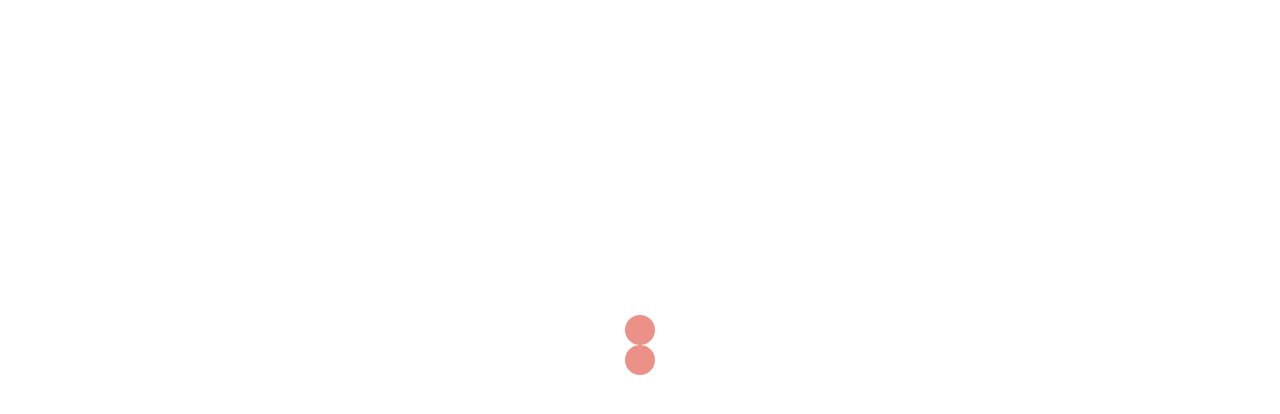

--- FILE ---
content_type: text/html; charset=UTF-8
request_url: https://thammyhongkong.vn/sinh-vien-du-hoc-ro-len-trao-luu-tan-trang-nhan-sac/
body_size: 30189
content:
<!DOCTYPE html>
<html lang="vi">
<head>
	<meta charset="UTF-8">
	<meta name="viewport" content="width=device-width, initial-scale=1">
	<link rel="profile" href="https://gmpg.org/xfn/11">
	<link rel="pingback" href="https://thammyhongkong.vn/xmlrpc.php">
	<link rel="stylesheet" href="https://stackpath.bootstrapcdn.com/bootstrap/4.4.1/css/bootstrap.min.css" integrity="sha384-Vkoo8x4CGsO3+Hhxv8T/Q5PaXtkKtu6ug5TOeNV6gBiFeWPGFN9MuhOf23Q9Ifjh" crossorigin="anonymous">	
	<meta charset="utf-8">
	<meta http-equiv="content-language" content="vi" />
	<meta http-equiv="Content-Type" content="text/html; charset=utf-8"/>
	<meta name="author" content="THẨM MỸ HỒNG KÔNG - 51 HÀNG GÀ - HOÀN KIẾM">
	<meta name="copyright" content="Copyright 2009">
	<meta name="Designer" content="Thẩm Mỹ Hồng Kông">
	<meta name="geo.region" content="VN" />
	<meta name="geo.placename" content="tp. Hà Nội" />
	<meta name="geo.position" content="21.034851;105.846907" />
	<meta name="ICBM" content="21.034851, 105.846907" />
	<meta name='robots' content='index, follow, max-image-preview:large, max-snippet:-1, max-video-preview:-1' />

<!-- Google Tag Manager for WordPress by gtm4wp.com -->
<!-- Optimized with WP Meteor v3.4.7 - https://wordpress.org/plugins/wp-meteor/ --><script data-wpmeteor-nooptimize="true" >var _wpmeteor={"gdpr":true,"rdelay":2000,"preload":true,"elementor-animations":true,"elementor-pp":true,"v":"3.4.7","rest_url":"https:\/\/thammyhongkong.vn\/wp-json\/"};(()=>{try{new MutationObserver(function(){}),new Promise(function(){}),Object.assign({},{}),document.fonts.ready.then(function(){})}catch{s="wpmeteordisable=1",i=document.location.href,i.match(/[?&]wpmeteordisable/)||(o="",i.indexOf("?")==-1?i.indexOf("#")==-1?o=i+"?"+s:o=i.replace("#","?"+s+"#"):i.indexOf("#")==-1?o=i+"&"+s:o=i.replace("#","&"+s+"#"),document.location.href=o)}var s,i,o;})();

</script><script data-wpmeteor-nooptimize="true" >(()=>{var We=()=>Math.round(performance.now())/1e3;var h="addEventListener",pe="removeEventListener",p="getAttribute",v="setAttribute",j="removeAttribute",G="hasAttribute",Gt="querySelector",I=Gt+"All",C="appendChild",Q="removeChild",ue="createElement",T="tagName",ze="getOwnPropertyDescriptor",y="prototype",V="__lookupGetter__",fe="__lookupSetter__",f="DOMContentLoaded",u="load",Ee="error";var l=window,c=document,be=c.documentElement,Ye=()=>{},H=console.error;var $e=!0,K=class{constructor(){this.known=[]}init(){let t,n,s=(r,i)=>{if($e&&r&&r.fn&&!r.__wpmeteor){let o=function(a){return c[h](f,E=>{a.call(c,r,E,"jQueryMock")}),this};this.known.push([r,r.fn.ready,r.fn.init.prototype.ready]),r.fn.ready=o,r.fn.init.prototype.ready=o,r.__wpmeteor=!0}return r};window.jQuery||window.$,Object.defineProperty(window,"jQuery",{get(){return t},set(r){t=s(r,"jQuery")}}),Object.defineProperty(window,"$",{get(){return n},set(r){n=s(r,"$")}})}unmock(){this.known.forEach(([t,n,s])=>{t.fn.ready=n,t.fn.init.prototype.ready=s}),$e=!1}};var me="fpo:first-interaction",ge="fpo:replay-captured-events";var je="fpo:element-loaded",Te="fpo:images-loaded",k="fpo:the-end";var J="click",q=window,Qe=q.addEventListener.bind(q),Ke=q.removeEventListener.bind(q),Ae="removeAttribute",he="getAttribute",Ct="setAttribute",Se=["touchstart","touchmove","touchend","touchcancel","keydown","wheel"],Je=["mouseover","mouseout",J],Ut=["touchstart","touchend","touchcancel","mouseover","mouseout",J],N="data-wpmeteor-";var Ge="dispatchEvent",Xe=e=>{let t=new MouseEvent(J,{view:e.view,bubbles:!0,cancelable:!0});return Object.defineProperty(t,"target",{writable:!1,value:e.target}),t},Ce=class{static capture(){let t=!1,n=[],s=r=>{if(r.target&&Ge in r.target){if(!r.isTrusted)return;if(r.cancelable&&!Se.includes(r.type))try{r.preventDefault()}catch{}r.stopImmediatePropagation(),r.type===J?n.push(Xe(r)):Ut.includes(r.type)&&n.push(r),r.target[Ct](N+r.type,!0),t||(t=!0,q[Ge](new CustomEvent(me)))}};q.addEventListener(ge,()=>{Je.forEach(o=>Ke(o,s,{passive:!1,capture:!0})),Se.forEach(o=>Ke(o,s,{passive:!0,capture:!0}));let r;for(;r=n.shift();){var i=r.target;i[he](N+"touchstart")&&i[he](N+"touchend")&&!i[he](N+J)?(i[he](N+"touchmove")||n.push(Xe(r)),i[Ae](N+"touchstart"),i[Ae](N+"touchend")):i[Ae](N+r.type),i[Ge](r)}}),Je.forEach(r=>Qe(r,s,{passive:!1,capture:!0})),Se.forEach(r=>Qe(r,s,{passive:!0,capture:!0}))}};var Ze=Ce;var X=class{constructor(){this.l=[]}emit(t,n=null){this.l[t]&&this.l[t].forEach(s=>s(n))}on(t,n){this.l[t]||=[],this.l[t].push(n)}off(t,n){this.l[t]=(this.l[t]||[]).filter(s=>s!==n)}};var w=new X;var ve=c[ue]("span");ve[v]("id","elementor-device-mode");ve[v]("class","elementor-screen-only");var Bt=!1,et=()=>(Bt||c.body[C](ve),getComputedStyle(ve,":after").content.replace(/"/g,""));var tt=e=>e[p]("class")||"",rt=(e,t)=>e[v]("class",t),nt=()=>{l[h](u,function(){let e=et(),t=Math.max(be.clientWidth||0,l.innerWidth||0),n=Math.max(be.clientHeight||0,l.innerHeight||0),s=["_animation_"+e,"animation_"+e,"_animation","_animation","animation"];Array.from(c[I](".elementor-invisible")).forEach(r=>{let i=r.getBoundingClientRect();if(i.top+l.scrollY<=n&&i.left+l.scrollX<t)try{let a=JSON.parse(r[p]("data-settings"));if(a.trigger_source)return;let E=a._animation_delay||a.animation_delay||0,d,D;for(var o=0;o<s.length;o++)if(a[s[o]]){D=s[o],d=a[D];break}if(d){let Y=tt(r),$=d==="none"?Y:Y+" animated "+d,At=setTimeout(()=>{rt(r,$.replace(/\belementor-invisible\b/,"")),s.forEach(St=>delete a[St]),r[v]("data-settings",JSON.stringify(a))},E);w.on("fi",()=>{clearTimeout(At),rt(r,tt(r).replace(new RegExp("\b"+d+"\b"),""))})}}catch(a){console.error(a)}})})};var st="data-in-mega_smartmenus",ot=()=>{let e=c[ue]("div");e.innerHTML='<span class="sub-arrow --wp-meteor"><i class="fa" aria-hidden="true"></i></span>';let t=e.firstChild,n=s=>{let r=[];for(;s=s.previousElementSibling;)r.push(s);return r};c[h](f,function(){Array.from(c[I](".pp-advanced-menu ul")).forEach(s=>{if(s[p](st))return;(s[p]("class")||"").match(/\bmega-menu\b/)&&s[I]("ul").forEach(o=>{o[v](st,!0)});let r=n(s),i=r.filter(o=>o).filter(o=>o[T]==="A").pop();if(i||(i=r.map(o=>Array.from(o[I]("a"))).filter(o=>o).flat().pop()),i){let o=t.cloneNode(!0);i[C](o),new MutationObserver(E=>{E.forEach(({addedNodes:d})=>{d.forEach(D=>{if(D.nodeType===1&&D[T]==="SPAN")try{i[Q](o)}catch{}})})}).observe(i,{childList:!0})}})})};var _="readystatechange",S="message";var z="SCRIPT",m="data-wpmeteor-",b=Object.defineProperty,xe=Object.defineProperties,O="javascript/blocked",Ne=/^\s*(application|text)\/javascript|module\s*$/i,gt="requestAnimationFrame",ht="requestIdleCallback",ce="setTimeout",x=l.constructor.name+"::",ae=c.constructor.name+"::",vt=function(e,t){t=t||l;for(var n=0;n<this.length;n++)e.call(t,this[n],n,this)};"NodeList"in l&&!NodeList[y].forEach&&(NodeList[y].forEach=vt);"HTMLCollection"in l&&!HTMLCollection[y].forEach&&(HTMLCollection[y].forEach=vt);_wpmeteor["elementor-animations"]&&nt(),_wpmeteor["elementor-pp"]&&ot();var Z=[],ye=[],ee=[],se=!1,P=[],g={},Me=!1,Nt=0,M=c.visibilityState==="visible"?l[gt]:l[ce],yt=l[ht]||M;c[h]("visibilitychange",()=>{M=c.visibilityState==="visible"?l[gt]:l[ce],yt=l[ht]||M});var U=l[ce],De,F=["src","type"],W=Object,te="definePropert";W[te+"y"]=(e,t,n)=>e===l&&["jQuery","onload"].indexOf(t)>=0||(e===c||e===c.body)&&["readyState","write","writeln","on"+_].indexOf(t)>=0?(["on"+_,"on"+u].indexOf(t)&&n.set&&(g["on"+_]=g["on"+_]||[],g["on"+_].push(n.set)),e):e instanceof HTMLScriptElement&&F.indexOf(t)>=0?(e[t+"Getters"]||(e[t+"Getters"]=[],e[t+"Setters"]=[],b(e,t,{set(s){e[t+"Setters"].forEach(r=>r.call(e,s))},get(){return e[t+"Getters"].slice(-1)[0]()}})),n.get&&e[t+"Getters"].push(n.get),n.set&&e[t+"Setters"].push(n.set),e):b(e,t,n);W[te+"ies"]=(e,t)=>{for(let n in t)W[te+"y"](e,n,t[n]);for(let n of Object.getOwnPropertySymbols(t))W[te+"y"](e,n,t[n]);return e};var Pe=EventTarget[y][h],Lt=EventTarget[y][pe],le=Pe.bind(c),Ot=Lt.bind(c),B=Pe.bind(l),Dt=Lt.bind(l),wt=Document[y].createElement,de=wt.bind(c),_e=c.__proto__[V]("readyState").bind(c),it="loading";b(c,"readyState",{get(){return it},set(e){return it=e}});var ct=e=>P.filter(([t,,n],s)=>{if(!(e.indexOf(t.type)<0)){n||(n=t.target);try{let r=n.constructor.name+"::"+t.type;for(let i=0;i<g[r].length;i++)if(g[r][i]){let o=r+"::"+s+"::"+i;if(!Oe[o])return!0}}catch{}}}).length,oe,Oe={},ie=e=>{P.forEach(([t,n,s],r)=>{if(!(e.indexOf(t.type)<0)){s||(s=t.target);try{let i=s.constructor.name+"::"+t.type;if((g[i]||[]).length)for(let o=0;o<g[i].length;o++){let a=g[i][o];if(a){let E=i+"::"+r+"::"+o;if(!Oe[E]){Oe[E]=!0,c.readyState=n,oe=i;try{Nt++,!a[y]||a[y].constructor===a?a.bind(s)(t):a(t)}catch(d){H(d,a)}oe=null}}}}catch(i){H(i)}}})};le(f,e=>{P.push([new e.constructor(f,e),_e(),c])});le(_,e=>{P.push([new e.constructor(_,e),_e(),c])});B(f,e=>{P.push([new e.constructor(f,e),_e(),l])});B(u,e=>{Me=!0,P.push([new e.constructor(u,e),_e(),l]),R||ie([f,_,S,u])});var _t=e=>{P.push([e,c.readyState,l])},Rt=l[V]("onmessage"),kt=l[fe]("onmessage"),xt=()=>{Dt(S,_t),(g[x+"message"]||[]).forEach(e=>{B(S,e)}),b(l,"onmessage",{get:Rt,set:kt})};B(S,_t);var bt=new K;bt.init();var Ie=()=>{!R&&!se&&(R=!0,c.readyState="loading",M(He),M(A)),Me||B(u,()=>{Ie()})};B(me,()=>{Ie()});w.on(Te,()=>{Ie()});_wpmeteor.rdelay>=0&&Ze.capture();var re=[-1],at=e=>{re=re.filter(t=>t!==e.target),re.length||U(w.emit.bind(w,k))};var R=!1,A=()=>{let e=Z.shift();if(e)e[p](m+"src")?e[G]("async")?(e.isConnected&&re.push(e),Ue(e,at),U(A)):Ue(e,U.bind(null,A)):(e.origtype==O&&Ue(e),U(A));else if(ye.length){for(;ye.length;)Z.push(ye.shift());U(A)}else if(ct([f,_,S]))ie([f,_,S]),U(A);else if(Me)if(ct([u,S]))ie([u,S]),U(A);else if(re.length>1)yt(A);else if(ee.length){for(;ee.length;)Z.push(ee.shift());U(A)}else{if(l.RocketLazyLoadScripts)try{RocketLazyLoadScripts.run()}catch(t){H(t)}c.readyState="complete",xt(),bt.unmock(),R=!1,se=!0,l[ce](()=>at({target:-1}))}else R=!1},Mt=e=>{let t=de(z),n=e.attributes;for(var s=n.length-1;s>=0;s--)n[s].name.startsWith(m)||t[v](n[s].name,n[s].value);let r=e[p](m+"type");r?t.type=r:t.type="text/javascript",(e.textContent||"").match(/^\s*class RocketLazyLoadScripts/)?t.textContent=e.textContent.replace(/^\s*class\s*RocketLazyLoadScripts/,"window.RocketLazyLoadScripts=class").replace("RocketLazyLoadScripts.run();",""):t.textContent=e.textContent;for(let i of["onload","onerror","onreadystatechange"])e[i]&&(t[i]=e[i]);return t},Ue=(e,t)=>{let n=e[p](m+"src");if(n){let s=Pe.bind(e);e.isConnected&&t&&(s(u,t),s(Ee,t)),e.origtype=e[p](m+"type")||"text/javascript",e.origsrc=n,(!e.isConnected||e[G]("nomodule")||e.type&&!Ne.test(e.type))&&t&&t(new Event(u,{target:e}))}else e.origtype===O?(e.origtype=e[p](m+"type")||"text/javascript",e[j]("integrity"),e.textContent=e.textContent+`
`):t&&t(new Event(u,{target:e}))},Ve=(e,t)=>{let n=(g[e]||[]).indexOf(t);if(n>=0)return g[e][n]=void 0,!0},lt=(e,t,...n)=>{if("HTMLDocument::"+f==oe&&e===f&&!t.toString().match(/jQueryMock/)){w.on(k,c[h].bind(c,e,t,...n));return}if(t&&(e===f||e===_)){let s=ae+e;g[s]=g[s]||[],g[s].push(t),se&&ie([e]);return}return le(e,t,...n)},dt=(e,t,...n)=>{if(e===f){let s=ae+e;Ve(s,t)}return Ot(e,t,...n)};xe(c,{[h]:{get(){return lt},set(){return lt}},[pe]:{get(){return dt},set(){return dt}}});var ne=c.createDocumentFragment(),He=()=>{ne.hasChildNodes()&&(c.head[C](ne),ne=c.createDocumentFragment())},pt={},Le=e=>{if(e)try{let t=new URL(e,c.location.href),n=t.origin;if(n&&!pt[n]&&c.location.host!==t.host){let s=de("link");s.rel="preconnect",s.href=n,ne[C](s),pt[n]=!0,R&&M(He)}}catch{}},we={},Pt=(e,t,n,s)=>{let r=de("link");r.rel=t?"modulepre"+u:"pre"+u,r.as="script",n&&r[v]("crossorigin",n),s&&r[v]("integrity",s);try{e=new URL(e,c.location.href).href}catch{}r.href=e,ne[C](r),we[e]=!0,R&&M(He)},Re=function(...e){let t=de(...e);if(!e||e[0].toUpperCase()!==z||!R)return t;let n=t[v].bind(t),s=t[p].bind(t),r=t[G].bind(t),i=t[V]("attributes").bind(t);return F.forEach(o=>{let a=t[V](o).bind(t),E=t[fe](o).bind(t);W[te+"y"](t,o,{set(d){return o==="type"&&d&&!Ne.test(d)?t[v](o,d):((o==="src"&&d||o==="type"&&d&&t.origsrc)&&n("type",O),d?t[v](m+o,d):t[j](m+o))},get(){let d=t[p](m+o);if(o==="src")try{return new URL(d,c.location.href).href}catch{}return d}}),b(t,"orig"+o,{set(d){return E(d)},get(){return a()}})}),t[v]=function(o,a){if(F.includes(o))return o==="type"&&a&&!Ne.test(a)?n(o,a):((o==="src"&&a||o==="type"&&a&&t.origsrc)&&n("type",O),a?n(m+o,a):t[j](m+o));n(o,a)},t[p]=function(o){let a=F.indexOf(o)>=0?s(m+o):s(o);if(o==="src")try{return new URL(a,c.location.href).href}catch{}return a},t[G]=function(o){return F.indexOf(o)>=0?r(m+o):r(o)},b(t,"attributes",{get(){return[...i()].filter(a=>a.name!=="type").map(a=>({name:a.name.match(new RegExp(m))?a.name.replace(m,""):a.name,value:a.value}))}}),t};Object.defineProperty(Document[y],"createElement",{set(e){e!==Re&&(De=e)},get(){return De||Re}});var Be=new Set,qe=new MutationObserver(e=>{e.forEach(({removedNodes:t,addedNodes:n,target:s})=>{t.forEach(r=>{r.nodeType===1&&z===r[T]&&"origtype"in r&&Be.delete(r)}),n.forEach(r=>{if(r.nodeType===1)if(z===r[T]){if("origtype"in r){if(r.origtype!==O)return}else if(r[p]("type")!==O)return;"origtype"in r||F.forEach(o=>{let a=r[V](o).bind(r),E=r[fe](o).bind(r);b(r,"orig"+o,{set(d){return E(d)},get(){return a()}})});let i=r[p](m+"src");Be.has(r)&&H("Inserted twice",r),r.parentNode?(Be.add(r),(i||"").match(/\/gtm.js\?/)||r[G]("async")?(ee.push(r),Le(i)):r[G]("defer")?(ye.push(r),Le(i)):(i&&!r[G]("nomodule")&&!we[i]&&(Ye(We(),"pre preload",Z.length),Pt(i,r[p](m+"type")=="module",r[G]("crossorigin")&&r[p]("crossorigin"),r[p]("integrity"))),Z.push(r))):(r[h](u,o=>o.target.parentNode[Q](o.target)),r[h](Ee,o=>o.target.parentNode[Q](o.target)),s[C](r))}else r[T]==="LINK"&&r[p]("as")==="script"&&(we[r[p]("href")]=!0)})})}),Tt={childList:!0,subtree:!0};qe.observe(c.documentElement,Tt);var It=HTMLElement[y].attachShadow;HTMLElement[y].attachShadow=function(e){let t=It.call(this,e);return e.mode==="open"&&qe.observe(t,Tt),t};var ut=W[ze](HTMLIFrameElement[y],"src");b(HTMLIFrameElement[y],"src",{get(){return this.dataset.fpoSrc?this.dataset.fpoSrc:ut.get.call(this)},set(e){delete this.dataset.fpoSrc,ut.set.call(this,e)}});w.on(k,()=>{(!De||De===Re)&&(Document[y].createElement=wt,qe.disconnect()),dispatchEvent(new CustomEvent(ge)),dispatchEvent(new CustomEvent(k))});var ke=e=>{let t,n;!c.currentScript||!c.currentScript.parentNode?(t=c.body,n=t.lastChild):(n=c.currentScript,t=n.parentNode);try{let s=de("div");s.innerHTML=e,Array.from(s.childNodes).forEach(r=>{r.nodeName===z?t.insertBefore(Mt(r),n):t.insertBefore(r,n)})}catch(s){H(s)}},ft=e=>ke(e+`
`);xe(c,{write:{get(){return ke},set(e){return ke=e}},writeln:{get(){return ft},set(e){return ft=e}}});var Et=(e,t,...n)=>{if(x+f==oe&&e===f&&!t.toString().match(/jQueryMock/)){w.on(k,l[h].bind(l,e,t,...n));return}if(x+u==oe&&e===u){w.on(k,l[h].bind(l,e,t,...n));return}if(t&&(e===u||e===f||e===S&&!se)){let s=e===f?ae+e:x+e;g[s]=g[s]||[],g[s].push(t),se&&ie([e]);return}return B(e,t,...n)},mt=(e,t,...n)=>{if(e===u){let s=e===f?ae+e:x+e;Ve(s,t)}return Dt(e,t,...n)};xe(l,{[h]:{get(){return Et},set(){return Et}},[pe]:{get(){return mt},set(){return mt}}});var Fe=e=>{let t;return{get(){return t},set(n){return t&&Ve(e,n),g[e]=g[e]||[],g[e].push(n),t=n}}};B(je,e=>{let{target:t,event:n}=e.detail,s=t===l?c.body:t,r=s[p](m+"on"+n.type);s[j](m+"on"+n.type);try{let i=new Function("event",r);t===l?l[h](u,i.bind(t,n)):i.call(t,n)}catch(i){console.err(i)}});{let e=Fe(x+u);b(l,"onload",e),le(f,()=>{b(c.body,"onload",e)})}b(c,"onreadystatechange",Fe(ae+_));b(l,"onmessage",Fe(x+S));(()=>{let e=l.innerHeight,t=l.innerWidth,n=r=>{let o={"4g":1250,"3g":2500,"2g":2500}[(navigator.connection||{}).effectiveType]||0,a=r.getBoundingClientRect(),E={top:-1*e-o,left:-1*t-o,bottom:e+o,right:t+o};return!(a.left>=E.right||a.right<=E.left||a.top>=E.bottom||a.bottom<=E.top)},s=(r=!0)=>{let i=1,o=-1,a={},E=()=>{o++,--i||l[ce](w.emit.bind(w,Te),_wpmeteor.rdelay)};Array.from(c.getElementsByTagName("*")).forEach(d=>{let D,Y,$;if(d[T]==="IMG"){let L=d.currentSrc||d.src;L&&!a[L]&&!L.match(/^data:/i)&&((d.loading||"").toLowerCase()!=="lazy"||n(d))&&(D=L)}else if(d[T]===z)Le(d[p](m+"src"));else if(d[T]==="LINK"&&d[p]("as")==="script"&&["pre"+u,"modulepre"+u].indexOf(d[p]("rel"))>=0)we[d[p]("href")]=!0;else if((Y=l.getComputedStyle(d))&&($=(Y.backgroundImage||"").match(/^url\s*\((.*?)\)/i))&&($||[]).length){let L=$[0].slice(4,-1).replace(/"/g,"");!a[L]&&!L.match(/^data:/i)&&(D=L)}if(D){a[D]=!0;let L=new Image;r&&(i++,L[h](u,E),L[h](Ee,E)),L.src=D}}),c.fonts.ready.then(()=>{E()})};_wpmeteor.rdelay===0?le(f,s):B(u,s)})();})();
//1.0.34

</script><script  type="javascript/blocked" data-wpmeteor-type="text/javascript"  data-cfasync="false" data-pagespeed-no-defer>
	var gtm4wp_datalayer_name = "dataLayer";
	var dataLayer = dataLayer || [];
</script>
<!-- End Google Tag Manager for WordPress by gtm4wp.com -->
	<!-- This site is optimized with the Yoast SEO plugin v23.5 - https://yoast.com/wordpress/plugins/seo/ -->
	<title>Sinh viên du học rộ lên trào lưu tân trang nhan sắc - Thẩm mỹ Hồng Kông</title>
	<meta name="description" content="Hiện nay những du học sinh nước ngoài đang có xu hướng về Việt Nam để tân trang nhan sắc bởi chi phí khá hợp lý, chất lượng tốt" />
	<link rel="canonical" href="https://thammyhongkong.vn/sinh-vien-du-hoc-ro-len-trao-luu-tan-trang-nhan-sac/" />
	<meta property="og:locale" content="vi_VN" />
	<meta property="og:type" content="article" />
	<meta property="og:title" content="Sinh viên du học rộ lên trào lưu tân trang nhan sắc - Thẩm mỹ Hồng Kông" />
	<meta property="og:description" content="Hiện nay những du học sinh nước ngoài đang có xu hướng về Việt Nam để tân trang nhan sắc bởi chi phí khá hợp lý, chất lượng tốt" />
	<meta property="og:url" content="https://thammyhongkong.vn/sinh-vien-du-hoc-ro-len-trao-luu-tan-trang-nhan-sac/" />
	<meta property="og:site_name" content="Thẩm mỹ Hồng Kông" />
	<meta property="article:publisher" content="https://www.facebook.com/thammyhongkong51hangga/" />
	<meta property="article:published_time" content="2013-11-25T20:21:44+00:00" />
	<meta property="article:modified_time" content="2016-04-21T19:52:41+00:00" />
	<meta name="author" content="Thẩm mỹ Hồng Kông" />
	<meta name="twitter:card" content="summary_large_image" />
	<meta name="twitter:label1" content="Được viết bởi" />
	<meta name="twitter:data1" content="Thẩm mỹ Hồng Kông" />
	<meta name="twitter:label2" content="Ước tính thời gian đọc" />
	<meta name="twitter:data2" content="6 phút" />
	<script type="application/ld+json" class="yoast-schema-graph">{"@context":"https://schema.org","@graph":[{"@type":"Article","@id":"https://thammyhongkong.vn/sinh-vien-du-hoc-ro-len-trao-luu-tan-trang-nhan-sac/#article","isPartOf":{"@id":"https://thammyhongkong.vn/sinh-vien-du-hoc-ro-len-trao-luu-tan-trang-nhan-sac/"},"author":{"name":"Thẩm mỹ Hồng Kông","@id":"https://thammyhongkong.vn/#/schema/person/64e69256e2ae8fec144801c8b5f95687"},"headline":"Sinh viên du học rộ lên trào lưu tân trang nhan sắc","datePublished":"2013-11-25T20:21:44+00:00","dateModified":"2016-04-21T19:52:41+00:00","mainEntityOfPage":{"@id":"https://thammyhongkong.vn/sinh-vien-du-hoc-ro-len-trao-luu-tan-trang-nhan-sac/"},"wordCount":1161,"commentCount":0,"publisher":{"@id":"https://thammyhongkong.vn/#organization"},"image":{"@id":"https://thammyhongkong.vn/sinh-vien-du-hoc-ro-len-trao-luu-tan-trang-nhan-sac/#primaryimage"},"thumbnailUrl":"","articleSection":["Tin tức"],"inLanguage":"vi","potentialAction":[{"@type":"CommentAction","name":"Comment","target":["https://thammyhongkong.vn/sinh-vien-du-hoc-ro-len-trao-luu-tan-trang-nhan-sac/#respond"]}]},{"@type":"WebPage","@id":"https://thammyhongkong.vn/sinh-vien-du-hoc-ro-len-trao-luu-tan-trang-nhan-sac/","url":"https://thammyhongkong.vn/sinh-vien-du-hoc-ro-len-trao-luu-tan-trang-nhan-sac/","name":"Sinh viên du học rộ lên trào lưu tân trang nhan sắc - Thẩm mỹ Hồng Kông","isPartOf":{"@id":"https://thammyhongkong.vn/#website"},"primaryImageOfPage":{"@id":"https://thammyhongkong.vn/sinh-vien-du-hoc-ro-len-trao-luu-tan-trang-nhan-sac/#primaryimage"},"image":{"@id":"https://thammyhongkong.vn/sinh-vien-du-hoc-ro-len-trao-luu-tan-trang-nhan-sac/#primaryimage"},"thumbnailUrl":"","datePublished":"2013-11-25T20:21:44+00:00","dateModified":"2016-04-21T19:52:41+00:00","description":"Hiện nay những du học sinh nước ngoài đang có xu hướng về Việt Nam để tân trang nhan sắc bởi chi phí khá hợp lý, chất lượng tốt","breadcrumb":{"@id":"https://thammyhongkong.vn/sinh-vien-du-hoc-ro-len-trao-luu-tan-trang-nhan-sac/#breadcrumb"},"inLanguage":"vi","potentialAction":[{"@type":"ReadAction","target":["https://thammyhongkong.vn/sinh-vien-du-hoc-ro-len-trao-luu-tan-trang-nhan-sac/"]}]},{"@type":"ImageObject","inLanguage":"vi","@id":"https://thammyhongkong.vn/sinh-vien-du-hoc-ro-len-trao-luu-tan-trang-nhan-sac/#primaryimage","url":"","contentUrl":""},{"@type":"BreadcrumbList","@id":"https://thammyhongkong.vn/sinh-vien-du-hoc-ro-len-trao-luu-tan-trang-nhan-sac/#breadcrumb","itemListElement":[{"@type":"ListItem","position":1,"name":"Trang chủ","item":"https://thammyhongkong.vn/"},{"@type":"ListItem","position":2,"name":"Tin tức","item":"https://thammyhongkong.vn/tin-tuc/"},{"@type":"ListItem","position":3,"name":"Sinh viên du học rộ lên trào lưu tân trang nhan sắc"}]},{"@type":"WebSite","@id":"https://thammyhongkong.vn/#website","url":"https://thammyhongkong.vn/","name":"Thẩm mỹ Hồng Kông","description":"","publisher":{"@id":"https://thammyhongkong.vn/#organization"},"potentialAction":[{"@type":"SearchAction","target":{"@type":"EntryPoint","urlTemplate":"https://thammyhongkong.vn/?s={search_term_string}"},"query-input":{"@type":"PropertyValueSpecification","valueRequired":true,"valueName":"search_term_string"}}],"inLanguage":"vi"},{"@type":"Organization","@id":"https://thammyhongkong.vn/#organization","name":"Thẩm Mỹ Hồng Kông 51 Hàng Gà","url":"https://thammyhongkong.vn/","logo":{"@type":"ImageObject","inLanguage":"vi","@id":"https://thammyhongkong.vn/#/schema/logo/image/","url":"https://www.thammyhongkong.vn/wp-content/uploads/2014/09/logo-1.png","contentUrl":"https://www.thammyhongkong.vn/wp-content/uploads/2014/09/logo-1.png","width":600,"height":365,"caption":"Thẩm Mỹ Hồng Kông 51 Hàng Gà"},"image":{"@id":"https://thammyhongkong.vn/#/schema/logo/image/"},"sameAs":["https://www.facebook.com/thammyhongkong51hangga/"]},{"@type":"Person","@id":"https://thammyhongkong.vn/#/schema/person/64e69256e2ae8fec144801c8b5f95687","name":"Thẩm mỹ Hồng Kông","image":{"@type":"ImageObject","inLanguage":"vi","@id":"https://thammyhongkong.vn/#/schema/person/image/","url":"https://secure.gravatar.com/avatar/b2c82c3c8d4a7ecc5a2105349b09aeb8?s=96&d=mm&r=g","contentUrl":"https://secure.gravatar.com/avatar/b2c82c3c8d4a7ecc5a2105349b09aeb8?s=96&d=mm&r=g","caption":"Thẩm mỹ Hồng Kông"}}]}</script>
	<!-- / Yoast SEO plugin. -->


<link rel='dns-prefetch' href='//use.fontawesome.com' />
<link rel="alternate" type="application/rss+xml" title="Dòng thông tin Thẩm mỹ Hồng Kông &raquo;" href="https://thammyhongkong.vn/feed/" />
<link rel="alternate" type="application/rss+xml" title="Dòng phản hồi Thẩm mỹ Hồng Kông &raquo;" href="https://thammyhongkong.vn/comments/feed/" />
<link rel="alternate" type="application/rss+xml" title="Thẩm mỹ Hồng Kông &raquo; Sinh viên du học rộ lên trào lưu tân trang nhan sắc Dòng phản hồi" href="https://thammyhongkong.vn/sinh-vien-du-hoc-ro-len-trao-luu-tan-trang-nhan-sac/feed/" />
<script  type="javascript/blocked" data-wpmeteor-type="text/javascript" >
/* <![CDATA[ */
window._wpemojiSettings = {"baseUrl":"https:\/\/s.w.org\/images\/core\/emoji\/14.0.0\/72x72\/","ext":".png","svgUrl":"https:\/\/s.w.org\/images\/core\/emoji\/14.0.0\/svg\/","svgExt":".svg","source":{"concatemoji":"https:\/\/thammyhongkong.vn\/wp-includes\/js\/wp-emoji-release.min.js?ver=6.4.7"}};
/*! This file is auto-generated */
!function(i,n){var o,s,e;function c(e){try{var t={supportTests:e,timestamp:(new Date).valueOf()};sessionStorage.setItem(o,JSON.stringify(t))}catch(e){}}function p(e,t,n){e.clearRect(0,0,e.canvas.width,e.canvas.height),e.fillText(t,0,0);var t=new Uint32Array(e.getImageData(0,0,e.canvas.width,e.canvas.height).data),r=(e.clearRect(0,0,e.canvas.width,e.canvas.height),e.fillText(n,0,0),new Uint32Array(e.getImageData(0,0,e.canvas.width,e.canvas.height).data));return t.every(function(e,t){return e===r[t]})}function u(e,t,n){switch(t){case"flag":return n(e,"\ud83c\udff3\ufe0f\u200d\u26a7\ufe0f","\ud83c\udff3\ufe0f\u200b\u26a7\ufe0f")?!1:!n(e,"\ud83c\uddfa\ud83c\uddf3","\ud83c\uddfa\u200b\ud83c\uddf3")&&!n(e,"\ud83c\udff4\udb40\udc67\udb40\udc62\udb40\udc65\udb40\udc6e\udb40\udc67\udb40\udc7f","\ud83c\udff4\u200b\udb40\udc67\u200b\udb40\udc62\u200b\udb40\udc65\u200b\udb40\udc6e\u200b\udb40\udc67\u200b\udb40\udc7f");case"emoji":return!n(e,"\ud83e\udef1\ud83c\udffb\u200d\ud83e\udef2\ud83c\udfff","\ud83e\udef1\ud83c\udffb\u200b\ud83e\udef2\ud83c\udfff")}return!1}function f(e,t,n){var r="undefined"!=typeof WorkerGlobalScope&&self instanceof WorkerGlobalScope?new OffscreenCanvas(300,150):i.createElement("canvas"),a=r.getContext("2d",{willReadFrequently:!0}),o=(a.textBaseline="top",a.font="600 32px Arial",{});return e.forEach(function(e){o[e]=t(a,e,n)}),o}function t(e){var t=i.createElement("script");t.src=e,t.defer=!0,i.head.appendChild(t)}"undefined"!=typeof Promise&&(o="wpEmojiSettingsSupports",s=["flag","emoji"],n.supports={everything:!0,everythingExceptFlag:!0},e=new Promise(function(e){i.addEventListener("DOMContentLoaded",e,{once:!0})}),new Promise(function(t){var n=function(){try{var e=JSON.parse(sessionStorage.getItem(o));if("object"==typeof e&&"number"==typeof e.timestamp&&(new Date).valueOf()<e.timestamp+604800&&"object"==typeof e.supportTests)return e.supportTests}catch(e){}return null}();if(!n){if("undefined"!=typeof Worker&&"undefined"!=typeof OffscreenCanvas&&"undefined"!=typeof URL&&URL.createObjectURL&&"undefined"!=typeof Blob)try{var e="postMessage("+f.toString()+"("+[JSON.stringify(s),u.toString(),p.toString()].join(",")+"));",r=new Blob([e],{type:"text/javascript"}),a=new Worker(URL.createObjectURL(r),{name:"wpTestEmojiSupports"});return void(a.onmessage=function(e){c(n=e.data),a.terminate(),t(n)})}catch(e){}c(n=f(s,u,p))}t(n)}).then(function(e){for(var t in e)n.supports[t]=e[t],n.supports.everything=n.supports.everything&&n.supports[t],"flag"!==t&&(n.supports.everythingExceptFlag=n.supports.everythingExceptFlag&&n.supports[t]);n.supports.everythingExceptFlag=n.supports.everythingExceptFlag&&!n.supports.flag,n.DOMReady=!1,n.readyCallback=function(){n.DOMReady=!0}}).then(function(){return e}).then(function(){var e;n.supports.everything||(n.readyCallback(),(e=n.source||{}).concatemoji?t(e.concatemoji):e.wpemoji&&e.twemoji&&(t(e.twemoji),t(e.wpemoji)))}))}((window,document),window._wpemojiSettings);
/* ]]> */
</script>
<link rel='stylesheet' id='sydney-bootstrap-css' href='https://thammyhongkong.vn/wp-content/themes/sydney/css/bootstrap/bootstrap.min.css?ver=1' type='text/css' media='all' />
<style id='wp-emoji-styles-inline-css' type='text/css'>

	img.wp-smiley, img.emoji {
		display: inline !important;
		border: none !important;
		box-shadow: none !important;
		height: 1em !important;
		width: 1em !important;
		margin: 0 0.07em !important;
		vertical-align: -0.1em !important;
		background: none !important;
		padding: 0 !important;
	}
</style>
<link rel='stylesheet' id='wp-block-library-css' href='https://thammyhongkong.vn/wp-includes/css/dist/block-library/style.min.css?ver=6.4.7' type='text/css' media='all' />
<style id='classic-theme-styles-inline-css' type='text/css'>
/*! This file is auto-generated */
.wp-block-button__link{color:#fff;background-color:#32373c;border-radius:9999px;box-shadow:none;text-decoration:none;padding:calc(.667em + 2px) calc(1.333em + 2px);font-size:1.125em}.wp-block-file__button{background:#32373c;color:#fff;text-decoration:none}
</style>
<style id='global-styles-inline-css' type='text/css'>
body{--wp--preset--color--black: #000000;--wp--preset--color--cyan-bluish-gray: #abb8c3;--wp--preset--color--white: #ffffff;--wp--preset--color--pale-pink: #f78da7;--wp--preset--color--vivid-red: #cf2e2e;--wp--preset--color--luminous-vivid-orange: #ff6900;--wp--preset--color--luminous-vivid-amber: #fcb900;--wp--preset--color--light-green-cyan: #7bdcb5;--wp--preset--color--vivid-green-cyan: #00d084;--wp--preset--color--pale-cyan-blue: #8ed1fc;--wp--preset--color--vivid-cyan-blue: #0693e3;--wp--preset--color--vivid-purple: #9b51e0;--wp--preset--gradient--vivid-cyan-blue-to-vivid-purple: linear-gradient(135deg,rgba(6,147,227,1) 0%,rgb(155,81,224) 100%);--wp--preset--gradient--light-green-cyan-to-vivid-green-cyan: linear-gradient(135deg,rgb(122,220,180) 0%,rgb(0,208,130) 100%);--wp--preset--gradient--luminous-vivid-amber-to-luminous-vivid-orange: linear-gradient(135deg,rgba(252,185,0,1) 0%,rgba(255,105,0,1) 100%);--wp--preset--gradient--luminous-vivid-orange-to-vivid-red: linear-gradient(135deg,rgba(255,105,0,1) 0%,rgb(207,46,46) 100%);--wp--preset--gradient--very-light-gray-to-cyan-bluish-gray: linear-gradient(135deg,rgb(238,238,238) 0%,rgb(169,184,195) 100%);--wp--preset--gradient--cool-to-warm-spectrum: linear-gradient(135deg,rgb(74,234,220) 0%,rgb(151,120,209) 20%,rgb(207,42,186) 40%,rgb(238,44,130) 60%,rgb(251,105,98) 80%,rgb(254,248,76) 100%);--wp--preset--gradient--blush-light-purple: linear-gradient(135deg,rgb(255,206,236) 0%,rgb(152,150,240) 100%);--wp--preset--gradient--blush-bordeaux: linear-gradient(135deg,rgb(254,205,165) 0%,rgb(254,45,45) 50%,rgb(107,0,62) 100%);--wp--preset--gradient--luminous-dusk: linear-gradient(135deg,rgb(255,203,112) 0%,rgb(199,81,192) 50%,rgb(65,88,208) 100%);--wp--preset--gradient--pale-ocean: linear-gradient(135deg,rgb(255,245,203) 0%,rgb(182,227,212) 50%,rgb(51,167,181) 100%);--wp--preset--gradient--electric-grass: linear-gradient(135deg,rgb(202,248,128) 0%,rgb(113,206,126) 100%);--wp--preset--gradient--midnight: linear-gradient(135deg,rgb(2,3,129) 0%,rgb(40,116,252) 100%);--wp--preset--font-size--small: 13px;--wp--preset--font-size--medium: 20px;--wp--preset--font-size--large: 36px;--wp--preset--font-size--x-large: 42px;--wp--preset--spacing--20: 0.44rem;--wp--preset--spacing--30: 0.67rem;--wp--preset--spacing--40: 1rem;--wp--preset--spacing--50: 1.5rem;--wp--preset--spacing--60: 2.25rem;--wp--preset--spacing--70: 3.38rem;--wp--preset--spacing--80: 5.06rem;--wp--preset--shadow--natural: 6px 6px 9px rgba(0, 0, 0, 0.2);--wp--preset--shadow--deep: 12px 12px 50px rgba(0, 0, 0, 0.4);--wp--preset--shadow--sharp: 6px 6px 0px rgba(0, 0, 0, 0.2);--wp--preset--shadow--outlined: 6px 6px 0px -3px rgba(255, 255, 255, 1), 6px 6px rgba(0, 0, 0, 1);--wp--preset--shadow--crisp: 6px 6px 0px rgba(0, 0, 0, 1);}:where(.is-layout-flex){gap: 0.5em;}:where(.is-layout-grid){gap: 0.5em;}body .is-layout-flow > .alignleft{float: left;margin-inline-start: 0;margin-inline-end: 2em;}body .is-layout-flow > .alignright{float: right;margin-inline-start: 2em;margin-inline-end: 0;}body .is-layout-flow > .aligncenter{margin-left: auto !important;margin-right: auto !important;}body .is-layout-constrained > .alignleft{float: left;margin-inline-start: 0;margin-inline-end: 2em;}body .is-layout-constrained > .alignright{float: right;margin-inline-start: 2em;margin-inline-end: 0;}body .is-layout-constrained > .aligncenter{margin-left: auto !important;margin-right: auto !important;}body .is-layout-constrained > :where(:not(.alignleft):not(.alignright):not(.alignfull)){max-width: var(--wp--style--global--content-size);margin-left: auto !important;margin-right: auto !important;}body .is-layout-constrained > .alignwide{max-width: var(--wp--style--global--wide-size);}body .is-layout-flex{display: flex;}body .is-layout-flex{flex-wrap: wrap;align-items: center;}body .is-layout-flex > *{margin: 0;}body .is-layout-grid{display: grid;}body .is-layout-grid > *{margin: 0;}:where(.wp-block-columns.is-layout-flex){gap: 2em;}:where(.wp-block-columns.is-layout-grid){gap: 2em;}:where(.wp-block-post-template.is-layout-flex){gap: 1.25em;}:where(.wp-block-post-template.is-layout-grid){gap: 1.25em;}.has-black-color{color: var(--wp--preset--color--black) !important;}.has-cyan-bluish-gray-color{color: var(--wp--preset--color--cyan-bluish-gray) !important;}.has-white-color{color: var(--wp--preset--color--white) !important;}.has-pale-pink-color{color: var(--wp--preset--color--pale-pink) !important;}.has-vivid-red-color{color: var(--wp--preset--color--vivid-red) !important;}.has-luminous-vivid-orange-color{color: var(--wp--preset--color--luminous-vivid-orange) !important;}.has-luminous-vivid-amber-color{color: var(--wp--preset--color--luminous-vivid-amber) !important;}.has-light-green-cyan-color{color: var(--wp--preset--color--light-green-cyan) !important;}.has-vivid-green-cyan-color{color: var(--wp--preset--color--vivid-green-cyan) !important;}.has-pale-cyan-blue-color{color: var(--wp--preset--color--pale-cyan-blue) !important;}.has-vivid-cyan-blue-color{color: var(--wp--preset--color--vivid-cyan-blue) !important;}.has-vivid-purple-color{color: var(--wp--preset--color--vivid-purple) !important;}.has-black-background-color{background-color: var(--wp--preset--color--black) !important;}.has-cyan-bluish-gray-background-color{background-color: var(--wp--preset--color--cyan-bluish-gray) !important;}.has-white-background-color{background-color: var(--wp--preset--color--white) !important;}.has-pale-pink-background-color{background-color: var(--wp--preset--color--pale-pink) !important;}.has-vivid-red-background-color{background-color: var(--wp--preset--color--vivid-red) !important;}.has-luminous-vivid-orange-background-color{background-color: var(--wp--preset--color--luminous-vivid-orange) !important;}.has-luminous-vivid-amber-background-color{background-color: var(--wp--preset--color--luminous-vivid-amber) !important;}.has-light-green-cyan-background-color{background-color: var(--wp--preset--color--light-green-cyan) !important;}.has-vivid-green-cyan-background-color{background-color: var(--wp--preset--color--vivid-green-cyan) !important;}.has-pale-cyan-blue-background-color{background-color: var(--wp--preset--color--pale-cyan-blue) !important;}.has-vivid-cyan-blue-background-color{background-color: var(--wp--preset--color--vivid-cyan-blue) !important;}.has-vivid-purple-background-color{background-color: var(--wp--preset--color--vivid-purple) !important;}.has-black-border-color{border-color: var(--wp--preset--color--black) !important;}.has-cyan-bluish-gray-border-color{border-color: var(--wp--preset--color--cyan-bluish-gray) !important;}.has-white-border-color{border-color: var(--wp--preset--color--white) !important;}.has-pale-pink-border-color{border-color: var(--wp--preset--color--pale-pink) !important;}.has-vivid-red-border-color{border-color: var(--wp--preset--color--vivid-red) !important;}.has-luminous-vivid-orange-border-color{border-color: var(--wp--preset--color--luminous-vivid-orange) !important;}.has-luminous-vivid-amber-border-color{border-color: var(--wp--preset--color--luminous-vivid-amber) !important;}.has-light-green-cyan-border-color{border-color: var(--wp--preset--color--light-green-cyan) !important;}.has-vivid-green-cyan-border-color{border-color: var(--wp--preset--color--vivid-green-cyan) !important;}.has-pale-cyan-blue-border-color{border-color: var(--wp--preset--color--pale-cyan-blue) !important;}.has-vivid-cyan-blue-border-color{border-color: var(--wp--preset--color--vivid-cyan-blue) !important;}.has-vivid-purple-border-color{border-color: var(--wp--preset--color--vivid-purple) !important;}.has-vivid-cyan-blue-to-vivid-purple-gradient-background{background: var(--wp--preset--gradient--vivid-cyan-blue-to-vivid-purple) !important;}.has-light-green-cyan-to-vivid-green-cyan-gradient-background{background: var(--wp--preset--gradient--light-green-cyan-to-vivid-green-cyan) !important;}.has-luminous-vivid-amber-to-luminous-vivid-orange-gradient-background{background: var(--wp--preset--gradient--luminous-vivid-amber-to-luminous-vivid-orange) !important;}.has-luminous-vivid-orange-to-vivid-red-gradient-background{background: var(--wp--preset--gradient--luminous-vivid-orange-to-vivid-red) !important;}.has-very-light-gray-to-cyan-bluish-gray-gradient-background{background: var(--wp--preset--gradient--very-light-gray-to-cyan-bluish-gray) !important;}.has-cool-to-warm-spectrum-gradient-background{background: var(--wp--preset--gradient--cool-to-warm-spectrum) !important;}.has-blush-light-purple-gradient-background{background: var(--wp--preset--gradient--blush-light-purple) !important;}.has-blush-bordeaux-gradient-background{background: var(--wp--preset--gradient--blush-bordeaux) !important;}.has-luminous-dusk-gradient-background{background: var(--wp--preset--gradient--luminous-dusk) !important;}.has-pale-ocean-gradient-background{background: var(--wp--preset--gradient--pale-ocean) !important;}.has-electric-grass-gradient-background{background: var(--wp--preset--gradient--electric-grass) !important;}.has-midnight-gradient-background{background: var(--wp--preset--gradient--midnight) !important;}.has-small-font-size{font-size: var(--wp--preset--font-size--small) !important;}.has-medium-font-size{font-size: var(--wp--preset--font-size--medium) !important;}.has-large-font-size{font-size: var(--wp--preset--font-size--large) !important;}.has-x-large-font-size{font-size: var(--wp--preset--font-size--x-large) !important;}
.wp-block-navigation a:where(:not(.wp-element-button)){color: inherit;}
:where(.wp-block-post-template.is-layout-flex){gap: 1.25em;}:where(.wp-block-post-template.is-layout-grid){gap: 1.25em;}
:where(.wp-block-columns.is-layout-flex){gap: 2em;}:where(.wp-block-columns.is-layout-grid){gap: 2em;}
.wp-block-pullquote{font-size: 1.5em;line-height: 1.6;}
</style>
<link rel='stylesheet' id='kk-star-ratings-css' href='https://thammyhongkong.vn/wp-content/plugins/kk-star-ratings/src/core/public/css/kk-star-ratings.min.css?ver=5.4.8' type='text/css' media='all' />
<link rel='stylesheet' id='amazing-pw-styles-css' href='https://thammyhongkong.vn/wp-content/plugins/amazing-post-widget/css/amazing-pw.css?ver=6.4.7' type='text/css' media='all' />
<link rel='stylesheet' id='pb_animate-css' href='https://thammyhongkong.vn/wp-content/plugins/ays-popup-box/public/css/animate.css?ver=4.9.3' type='text/css' media='all' />
<link rel='stylesheet' id='contact-form-7-css' href='https://thammyhongkong.vn/wp-content/plugins/contact-form-7/includes/css/styles.css?ver=5.9.8' type='text/css' media='all' />
<link rel='stylesheet' id='rs-plugin-settings-css' href='https://thammyhongkong.vn/wp-content/plugins/revslider/public/assets/css/rs6.css?ver=6.2.22' type='text/css' media='all' />
<style id='rs-plugin-settings-inline-css' type='text/css'>
.tp-caption a{color:#ff7302;text-shadow:none;-webkit-transition:all 0.2s ease-out;-moz-transition:all 0.2s ease-out;-o-transition:all 0.2s ease-out;-ms-transition:all 0.2s ease-out}.tp-caption a:hover{color:#ffa902}
</style>
<link rel='stylesheet' id='sydney-google-fonts-css' href='https://thammyhongkong.vn/wp-content/fonts/cfae65513868efa760342ed89bfc1961.css' type='text/css' media='all' />
<link rel='stylesheet' id='sydney-style-css' href='https://thammyhongkong.vn/wp-content/themes/sydney/style.css?ver=20221019' type='text/css' media='all' />
<!--[if lte IE 9]>
<link rel='stylesheet' id='sydney-ie9-css' href='https://thammyhongkong.vn/wp-content/themes/sydney/css/ie9.css?ver=6.4.7' type='text/css' media='all' />
<![endif]-->
<link rel='stylesheet' id='sydney-elementor-css' href='https://thammyhongkong.vn/wp-content/themes/sydney/css/components/elementor.min.css?ver=20220824' type='text/css' media='all' />
<link rel='stylesheet' id='sydney-comments-css' href='https://thammyhongkong.vn/wp-content/themes/sydney/css/components/comments.min.css?ver=20220824' type='text/css' media='all' />
<link rel='stylesheet' id='sydney-style-min-css' href='https://thammyhongkong.vn/wp-content/themes/sydney/css/styles.min.css?ver=20221019' type='text/css' media='all' />
<style id='sydney-style-min-inline-css' type='text/css'>
.woocommerce ul.products li.product{text-align:center;}html{scroll-behavior:smooth;}.header-image{background-size:cover;}.header-image{height:300px;}.sydney_contact_info_widget span{fill:#d65050;}.go-top:hover svg{stroke:#d65050;}.site-header.float-header{background-color:rgba(0,0,0,0.9);}@media only screen and (max-width:1024px){.site-header{background-color:#000000;}}#mainnav ul li a,#mainnav ul li::before{color:#ffffff}#mainnav .sub-menu li a{color:#ffffff}#mainnav .sub-menu li a{background:#1c1c1c}.text-slider .maintitle,.text-slider .subtitle{color:#ffffff}body{color:#47425D}#secondary{background-color:#ffffff}#secondary,#secondary a{color:#737C8C}.btn-menu .sydney-svg-icon{fill:#ffffff}#mainnav ul li a:hover,.main-header #mainnav .menu > li > a:hover{color:#d65050}.overlay{background-color:#000000}.page-wrap{padding-top:0;}.page-wrap{padding-bottom:100px;}@media only screen and (max-width:1025px){.mobile-slide{display:block;}.slide-item{background-image:none !important;}.header-slider{}.slide-item{height:auto !important;}.slide-inner{min-height:initial;}}.go-top.show{border-radius:100px;bottom:100px;}.go-top.position-right{right:30px;}.go-top.position-left{left:30px;}.go-top{background-color:#737C8C;}.go-top:hover{background-color:;}.go-top{color:;}.go-top svg{stroke:;}.go-top:hover{color:;}.go-top:hover svg{stroke:;}.go-top .sydney-svg-icon,.go-top .sydney-svg-icon svg{width:16px;height:16px;}.go-top{padding:15px;}.site-info{border-top:0;}.footer-widgets-grid{gap:30px;}@media (min-width:992px){.footer-widgets-grid{padding-top:30px;padding-bottom:30px;}}@media (min-width:576px) and (max-width:991px){.footer-widgets-grid{padding-top:60px;padding-bottom:60px;}}@media (max-width:575px){.footer-widgets-grid{padding-top:80px;padding-bottom:80px;}}@media (min-width:992px){.sidebar-column .widget .widget-title{font-size:22px;}}@media (min-width:576px) and (max-width:991px){.sidebar-column .widget .widget-title{font-size:22px;}}@media (max-width:575px){.sidebar-column .widget .widget-title{font-size:22px;}}.footer-widgets{background-color:#00102E;}.sidebar-column .widget .widget-title{color:;}.sidebar-column .widget h1,.sidebar-column .widget h2,.sidebar-column .widget h3,.sidebar-column .widget h4,.sidebar-column .widget h5,.sidebar-column .widget h6{color:#000000;}.sidebar-column .widget{color:#000000;}.sidebar-column .widget a{color:#000000;}.sidebar-column .widget a:hover{color:;}.site-footer{background-color:#c6394f;}.site-info,.site-info a{color:#000000;}.site-info .sydney-svg-icon svg{fill:#000000;}.site-info{padding-top:5px;padding-bottom:5px;}@media (min-width:992px){button,.roll-button,a.button,.wp-block-button__link,input[type="button"],input[type="reset"],input[type="submit"]{padding-top:12px;padding-bottom:12px;}}@media (min-width:576px) and (max-width:991px){button,.roll-button,a.button,.wp-block-button__link,input[type="button"],input[type="reset"],input[type="submit"]{padding-top:12px;padding-bottom:12px;}}@media (max-width:575px){button,.roll-button,a.button,.wp-block-button__link,input[type="button"],input[type="reset"],input[type="submit"]{padding-top:12px;padding-bottom:12px;}}@media (min-width:992px){button,.roll-button,a.button,.wp-block-button__link,input[type="button"],input[type="reset"],input[type="submit"]{padding-left:35px;padding-right:35px;}}@media (min-width:576px) and (max-width:991px){button,.roll-button,a.button,.wp-block-button__link,input[type="button"],input[type="reset"],input[type="submit"]{padding-left:35px;padding-right:35px;}}@media (max-width:575px){button,.roll-button,a.button,.wp-block-button__link,input[type="button"],input[type="reset"],input[type="submit"]{padding-left:35px;padding-right:35px;}}button,.roll-button,a.button,.wp-block-button__link,input[type="button"],input[type="reset"],input[type="submit"]{border-radius:0;}@media (min-width:992px){button,.roll-button,a.button,.wp-block-button__link,input[type="button"],input[type="reset"],input[type="submit"]{font-size:14px;}}@media (min-width:576px) and (max-width:991px){button,.roll-button,a.button,.wp-block-button__link,input[type="button"],input[type="reset"],input[type="submit"]{font-size:14px;}}@media (max-width:575px){button,.roll-button,a.button,.wp-block-button__link,input[type="button"],input[type="reset"],input[type="submit"]{font-size:14px;}}button,.roll-button,a.button,.wp-block-button__link,input[type="button"],input[type="reset"],input[type="submit"]{text-transform:uppercase;}button,div.wpforms-container-full .wpforms-form input[type=submit],div.wpforms-container-full .wpforms-form button[type=submit],div.wpforms-container-full .wpforms-form .wpforms-page-button,.roll-button,a.button,.wp-block-button__link,input[type="button"],input[type="reset"],input[type="submit"]{background-color:;}button:hover,div.wpforms-container-full .wpforms-form input[type=submit]:hover,div.wpforms-container-full .wpforms-form button[type=submit]:hover,div.wpforms-container-full .wpforms-form .wpforms-page-button:hover,.roll-button:hover,a.button:hover,.wp-block-button__link:hover,input[type="button"]:hover,input[type="reset"]:hover,input[type="submit"]:hover{background-color:;}button,div.wpforms-container-full .wpforms-form input[type=submit],div.wpforms-container-full .wpforms-form button[type=submit],div.wpforms-container-full .wpforms-form .wpforms-page-button,.checkout-button.button,a.button,.wp-block-button__link,input[type="button"],input[type="reset"],input[type="submit"]{color:;}button:hover,div.wpforms-container-full .wpforms-form input[type=submit]:hover,div.wpforms-container-full .wpforms-form button[type=submit]:hover,div.wpforms-container-full .wpforms-form .wpforms-page-button:hover,.roll-button:hover,a.button:hover,.wp-block-button__link:hover,input[type="button"]:hover,input[type="reset"]:hover,input[type="submit"]:hover{color:;}.is-style-outline .wp-block-button__link,div.wpforms-container-full .wpforms-form input[type=submit],div.wpforms-container-full .wpforms-form button[type=submit],div.wpforms-container-full .wpforms-form .wpforms-page-button,.roll-button,.wp-block-button__link.is-style-outline,button,a.button,.wp-block-button__link,input[type="button"],input[type="reset"],input[type="submit"]{border-color:;}button:hover,div.wpforms-container-full .wpforms-form input[type=submit]:hover,div.wpforms-container-full .wpforms-form button[type=submit]:hover,div.wpforms-container-full .wpforms-form .wpforms-page-button:hover,.roll-button:hover,a.button:hover,.wp-block-button__link:hover,input[type="button"]:hover,input[type="reset"]:hover,input[type="submit"]:hover{border-color:;}.posts-layout .list-image{width:30%;}.posts-layout .list-content{width:70%;}.content-area:not(.layout4):not(.layout6) .posts-layout .entry-thumb{margin:0 0 24px 0;}.layout4 .entry-thumb,.layout6 .entry-thumb{margin:0 24px 0 0;}.layout6 article:nth-of-type(even) .list-image .entry-thumb{margin:0 0 0 24px;}.posts-layout .entry-header{margin-bottom:24px;}.posts-layout .entry-meta.below-excerpt{margin:15px 0 0;}.posts-layout .entry-meta.above-title{margin:0 0 15px;}.single .entry-header .entry-title{color:;}.single .entry-header .entry-meta,.single .entry-header .entry-meta a{color:;}@media (min-width:992px){.single .entry-meta{font-size:12px;}}@media (min-width:576px) and (max-width:991px){.single .entry-meta{font-size:12px;}}@media (max-width:575px){.single .entry-meta{font-size:12px;}}@media (min-width:992px){.single .entry-header .entry-title{font-size:32px;}}@media (min-width:576px) and (max-width:991px){.single .entry-header .entry-title{font-size:32px;}}@media (max-width:575px){.single .entry-header .entry-title{font-size:32px;}}.posts-layout .entry-post{color:#233452;}.posts-layout .entry-title a{color:#00102E;}.posts-layout .author,.posts-layout .entry-meta a{color:#737C8C;}@media (min-width:992px){.posts-layout .entry-post{font-size:15px;}}@media (min-width:576px) and (max-width:991px){.posts-layout .entry-post{font-size:16px;}}@media (max-width:575px){.posts-layout .entry-post{font-size:16px;}}@media (min-width:992px){.posts-layout .entry-meta{font-size:12px;}}@media (min-width:576px) and (max-width:991px){.posts-layout .entry-meta{font-size:12px;}}@media (max-width:575px){.posts-layout .entry-meta{font-size:12px;}}@media (min-width:992px){.posts-layout .entry-title{font-size:18px;}}@media (min-width:576px) and (max-width:991px){.posts-layout .entry-title{font-size:32px;}}@media (max-width:575px){.posts-layout .entry-title{font-size:32px;}}.single-post .entry-header{text-align:center;}.single-post .entry-header .entry-meta{-webkit-box-pack:center;-ms-flex-pack:center;justify-content:center;}.single .entry-header{margin-bottom:40px;}.single .entry-thumb{margin-bottom:40px;}.single .entry-meta-above{margin-bottom:24px;}.single .entry-meta-below{margin-top:24px;}@media (min-width:992px){.custom-logo-link img{max-width:120px;}}@media (min-width:576px) and (max-width:991px){.custom-logo-link img{max-width:100px;}}@media (max-width:575px){.custom-logo-link img{max-width:100px;}}.main-header,.bottom-header-row{border-bottom:0 solid rgba(255,255,255,0.1);}.header_layout_3,.header_layout_4,.header_layout_5{border-bottom:1px solid rgba(255,255,255,0.1);}.main-header,.header-search-form{background-color:rgba(0,0,0,0);}.main-header.sticky-active{background-color:;}.main-header .site-title a,.main-header .site-description,.main-header #mainnav .menu > li > a,#mainnav .nav-menu > li > a,.main-header .header-contact a{color:#ffffff;}.main-header .sydney-svg-icon svg,.main-header .dropdown-symbol .sydney-svg-icon svg{fill:#ffffff;}.sticky-active .main-header .site-title a,.sticky-active .main-header .site-description,.sticky-active .main-header #mainnav .menu > li > a,.sticky-active .main-header .header-contact a,.sticky-active .main-header .logout-link,.sticky-active .main-header .html-item,.sticky-active .main-header .sydney-login-toggle{color:;}.sticky-active .main-header .sydney-svg-icon svg,.sticky-active .main-header .dropdown-symbol .sydney-svg-icon svg{fill:;}.bottom-header-row{background-color:rgba(0,0,0,0);}.bottom-header-row,.bottom-header-row .header-contact a,.bottom-header-row #mainnav .menu > li > a{color:#000000;}.bottom-header-row #mainnav .menu > li > a:hover{color:;}.bottom-header-row .header-item svg,.dropdown-symbol .sydney-svg-icon svg{fill:#000000;}.main-header .main-header-inner,.main-header .top-header-row{padding-top:0;padding-bottom:0;}.bottom-header-inner{padding-top:15px;padding-bottom:15px;}.bottom-header-row #mainnav ul ul li,.main-header #mainnav ul ul li{background-color:#FBF7EC;}.bottom-header-row #mainnav ul ul li a,.bottom-header-row #mainnav ul ul li:hover a,.main-header #mainnav ul ul li:hover a,.main-header #mainnav ul ul li a{color:#000000;}.bottom-header-row #mainnav ul ul li svg,.main-header #mainnav ul ul li svg{fill:#000000;}.main-header-cart .count-number{color:;}.main-header-cart .widget_shopping_cart .widgettitle:after,.main-header-cart .widget_shopping_cart .woocommerce-mini-cart__buttons:before{background-color:rgba(33,33,33,0.9);}.sydney-offcanvas-menu .mainnav ul li{text-align:left;}.sydney-offcanvas-menu .mainnav a{padding:10px 0;}#masthead-mobile{background-color:;}#masthead-mobile .site-description,#masthead-mobile a:not(.button){color:#000000;}#masthead-mobile svg{fill:#000000;}.mobile-header{padding-top:15px;padding-bottom:15px;}.sydney-offcanvas-menu{background-color:#FBF7EC;}.sydney-offcanvas-menu,.sydney-offcanvas-menu #mainnav a:not(.button),.sydney-offcanvas-menu a:not(.button){color:#000000;}.sydney-offcanvas-menu svg,.sydney-offcanvas-menu .dropdown-symbol .sydney-svg-icon svg{fill:#000000;}@media (min-width:992px){.site-logo{max-height:120px;}}@media (min-width:576px) and (max-width:991px){.site-logo{max-height:100px;}}@media (max-width:575px){.site-logo{max-height:100px;}}.site-title a,.site-title a:visited,.main-header .site-title a,.main-header .site-title a:visited{color:}.site-description,.main-header .site-description{color:}@media (min-width:992px){.site-title{font-size:32px;}}@media (min-width:576px) and (max-width:991px){.site-title{font-size:24px;}}@media (max-width:575px){.site-title{font-size:20px;}}@media (min-width:992px){.site-description{font-size:16px;}}@media (min-width:576px) and (max-width:991px){.site-description{font-size:16px;}}@media (max-width:575px){.site-description{font-size:16px;}}body{font-family:Montserrat,sans-serif;font-weight:regular;}h1,h2,h3,h4,h5,h6,.site-title{font-family:Montserrat,sans-serif;font-weight:500;}h1,h2,h3,h4,h5,h6,.site-title{text-decoration:;text-transform:;font-style:;line-height:1.4;letter-spacing:px;}@media (min-width:992px){h1:not(.site-title){font-size:40px;}}@media (min-width:576px) and (max-width:991px){h1:not(.site-title){font-size:42px;}}@media (max-width:575px){h1:not(.site-title){font-size:32px;}}@media (min-width:992px){h2{font-size:32px;}}@media (min-width:576px) and (max-width:991px){h2{font-size:32px;}}@media (max-width:575px){h2{font-size:24px;}}@media (min-width:992px){h3{font-size:24px;}}@media (min-width:576px) and (max-width:991px){h3{font-size:24px;}}@media (max-width:575px){h3{font-size:20px;}}@media (min-width:992px){h4{font-size:18px;}}@media (min-width:576px) and (max-width:991px){h4{font-size:18px;}}@media (max-width:575px){h4{font-size:16px;}}@media (min-width:992px){h5{font-size:16px;}}@media (min-width:576px) and (max-width:991px){h5{font-size:16px;}}@media (max-width:575px){h5{font-size:16px;}}@media (min-width:992px){h6{font-size:14px;}}@media (min-width:576px) and (max-width:991px){h6{font-size:16px;}}@media (max-width:575px){h6{font-size:16px;}}p,.posts-layout .entry-post{text-decoration:}body,.posts-layout .entry-post{text-transform:;font-style:;line-height:1.4;letter-spacing:px;}@media (min-width:992px){body{font-size:16px;}}@media (min-width:576px) and (max-width:991px){body{font-size:16px;}}@media (max-width:575px){body{font-size:16px;}}@media (min-width:992px){.woocommerce div.product .product-gallery-summary .entry-title{font-size:32px;}}@media (min-width:576px) and (max-width:991px){.woocommerce div.product .product-gallery-summary .entry-title{font-size:32px;}}@media (max-width:575px){.woocommerce div.product .product-gallery-summary .entry-title{font-size:32px;}}@media (min-width:992px){.woocommerce div.product .product-gallery-summary .price .amount{font-size:24px;}}@media (min-width:576px) and (max-width:991px){.woocommerce div.product .product-gallery-summary .price .amount{font-size:24px;}}@media (max-width:575px){.woocommerce div.product .product-gallery-summary .price .amount{font-size:24px;}}.woocommerce ul.products li.product .col-md-7 > *,.woocommerce ul.products li.product .col-md-8 > *,.woocommerce ul.products li.product > *{margin-bottom:12px;}.wc-block-grid__product-onsale,span.onsale{border-radius:0;top:20px!important;left:20px!important;}.wc-block-grid__product-onsale,.products span.onsale{left:auto!important;right:20px;}.wc-block-grid__product-onsale,span.onsale{color:;}.wc-block-grid__product-onsale,span.onsale{background-color:;}ul.wc-block-grid__products li.wc-block-grid__product .wc-block-grid__product-title,ul.wc-block-grid__products li.wc-block-grid__product .woocommerce-loop-product__title,ul.wc-block-grid__products li.product .wc-block-grid__product-title,ul.wc-block-grid__products li.product .woocommerce-loop-product__title,ul.products li.wc-block-grid__product .wc-block-grid__product-title,ul.products li.wc-block-grid__product .woocommerce-loop-product__title,ul.products li.product .wc-block-grid__product-title,ul.products li.product .woocommerce-loop-product__title,ul.products li.product .woocommerce-loop-category__title,.woocommerce-loop-product__title .botiga-wc-loop-product__title{color:;}a.wc-forward:not(.checkout-button){color:;}a.wc-forward:not(.checkout-button):hover{color:;}.woocommerce-pagination li .page-numbers:hover{color:;}.woocommerce-sorting-wrapper{border-color:rgba(33,33,33,0.9);}ul.products li.product-category .woocommerce-loop-category__title{text-align:center;}ul.products li.product-category > a,ul.products li.product-category > a > img{border-radius:0;}.entry-content a:not(.button){color:;}.entry-content a:not(.button):hover{color:;}h1{color:;}h2{color:;}h3{color:;}h4{color:;}h5{color:;}h6{color:;}div.wpforms-container-full .wpforms-form input[type=date],div.wpforms-container-full .wpforms-form input[type=datetime],div.wpforms-container-full .wpforms-form input[type=datetime-local],div.wpforms-container-full .wpforms-form input[type=email],div.wpforms-container-full .wpforms-form input[type=month],div.wpforms-container-full .wpforms-form input[type=number],div.wpforms-container-full .wpforms-form input[type=password],div.wpforms-container-full .wpforms-form input[type=range],div.wpforms-container-full .wpforms-form input[type=search],div.wpforms-container-full .wpforms-form input[type=tel],div.wpforms-container-full .wpforms-form input[type=text],div.wpforms-container-full .wpforms-form input[type=time],div.wpforms-container-full .wpforms-form input[type=url],div.wpforms-container-full .wpforms-form input[type=week],div.wpforms-container-full .wpforms-form select,div.wpforms-container-full .wpforms-form textarea,input[type="text"],input[type="email"],input[type="url"],input[type="password"],input[type="search"],input[type="number"],input[type="tel"],input[type="range"],input[type="date"],input[type="month"],input[type="week"],input[type="time"],input[type="datetime"],input[type="datetime-local"],input[type="color"],textarea,select,.woocommerce .select2-container .select2-selection--single,.woocommerce-page .select2-container .select2-selection--single,input[type="text"]:focus,input[type="email"]:focus,input[type="url"]:focus,input[type="password"]:focus,input[type="search"]:focus,input[type="number"]:focus,input[type="tel"]:focus,input[type="range"]:focus,input[type="date"]:focus,input[type="month"]:focus,input[type="week"]:focus,input[type="time"]:focus,input[type="datetime"]:focus,input[type="datetime-local"]:focus,input[type="color"]:focus,textarea:focus,select:focus,.woocommerce .select2-container .select2-selection--single:focus,.woocommerce-page .select2-container .select2-selection--single:focus,.select2-container--default .select2-selection--single .select2-selection__rendered,.wp-block-search .wp-block-search__input,.wp-block-search .wp-block-search__input:focus{color:;}div.wpforms-container-full .wpforms-form input[type=date],div.wpforms-container-full .wpforms-form input[type=datetime],div.wpforms-container-full .wpforms-form input[type=datetime-local],div.wpforms-container-full .wpforms-form input[type=email],div.wpforms-container-full .wpforms-form input[type=month],div.wpforms-container-full .wpforms-form input[type=number],div.wpforms-container-full .wpforms-form input[type=password],div.wpforms-container-full .wpforms-form input[type=range],div.wpforms-container-full .wpforms-form input[type=search],div.wpforms-container-full .wpforms-form input[type=tel],div.wpforms-container-full .wpforms-form input[type=text],div.wpforms-container-full .wpforms-form input[type=time],div.wpforms-container-full .wpforms-form input[type=url],div.wpforms-container-full .wpforms-form input[type=week],div.wpforms-container-full .wpforms-form select,div.wpforms-container-full .wpforms-form textarea,input[type="text"],input[type="email"],input[type="url"],input[type="password"],input[type="search"],input[type="number"],input[type="tel"],input[type="range"],input[type="date"],input[type="month"],input[type="week"],input[type="time"],input[type="datetime"],input[type="datetime-local"],input[type="color"],textarea,select,.woocommerce .select2-container .select2-selection--single,.woocommerce-page .select2-container .select2-selection--single,.woocommerce-cart .woocommerce-cart-form .actions .coupon input[type="text"]{background-color:;}div.wpforms-container-full .wpforms-form input[type=date],div.wpforms-container-full .wpforms-form input[type=datetime],div.wpforms-container-full .wpforms-form input[type=datetime-local],div.wpforms-container-full .wpforms-form input[type=email],div.wpforms-container-full .wpforms-form input[type=month],div.wpforms-container-full .wpforms-form input[type=number],div.wpforms-container-full .wpforms-form input[type=password],div.wpforms-container-full .wpforms-form input[type=range],div.wpforms-container-full .wpforms-form input[type=search],div.wpforms-container-full .wpforms-form input[type=tel],div.wpforms-container-full .wpforms-form input[type=text],div.wpforms-container-full .wpforms-form input[type=time],div.wpforms-container-full .wpforms-form input[type=url],div.wpforms-container-full .wpforms-form input[type=week],div.wpforms-container-full .wpforms-form select,div.wpforms-container-full .wpforms-form textarea,input[type="text"],input[type="email"],input[type="url"],input[type="password"],input[type="search"],input[type="number"],input[type="tel"],input[type="range"],input[type="date"],input[type="month"],input[type="week"],input[type="time"],input[type="datetime"],input[type="datetime-local"],input[type="color"],textarea,select,.woocommerce .select2-container .select2-selection--single,.woocommerce-page .select2-container .select2-selection--single,.woocommerce-account fieldset,.woocommerce-account .woocommerce-form-login,.woocommerce-account .woocommerce-form-register,.woocommerce-cart .woocommerce-cart-form .actions .coupon input[type="text"],.wp-block-search .wp-block-search__input{border-color:;}input::placeholder{color:;opacity:1;}input:-ms-input-placeholder{color:;}input::-ms-input-placeholder{color:;}
</style>
<link rel='stylesheet' id='fancybox-css' href='https://thammyhongkong.vn/wp-content/plugins/easy-fancybox/fancybox/1.5.4/jquery.fancybox.min.css?ver=6.4.7' type='text/css' media='screen' />
<link crossorigin="anonymous" rel='stylesheet' id='font-awesome-official-css' href='https://use.fontawesome.com/releases/v5.14.0/css/all.css' type='text/css' media='all' integrity="sha384-HzLeBuhoNPvSl5KYnjx0BT+WB0QEEqLprO+NBkkk5gbc67FTaL7XIGa2w1L0Xbgc" crossorigin="anonymous" />
<link crossorigin="anonymous" rel='stylesheet' id='font-awesome-official-v4shim-css' href='https://use.fontawesome.com/releases/v5.14.0/css/v4-shims.css' type='text/css' media='all' integrity="sha384-9aKO2QU3KETrRCCXFbhLK16iRd15nC+OYEmpVb54jY8/CEXz/GVRsnM73wcbYw+m" crossorigin="anonymous" />
<style id='font-awesome-official-v4shim-inline-css' type='text/css'>
@font-face {
font-family: "FontAwesome";
font-display: block;
src: url("https://use.fontawesome.com/releases/v5.14.0/webfonts/fa-brands-400.eot"),
		url("https://use.fontawesome.com/releases/v5.14.0/webfonts/fa-brands-400.eot?#iefix") format("embedded-opentype"),
		url("https://use.fontawesome.com/releases/v5.14.0/webfonts/fa-brands-400.woff2") format("woff2"),
		url("https://use.fontawesome.com/releases/v5.14.0/webfonts/fa-brands-400.woff") format("woff"),
		url("https://use.fontawesome.com/releases/v5.14.0/webfonts/fa-brands-400.ttf") format("truetype"),
		url("https://use.fontawesome.com/releases/v5.14.0/webfonts/fa-brands-400.svg#fontawesome") format("svg");
}

@font-face {
font-family: "FontAwesome";
font-display: block;
src: url("https://use.fontawesome.com/releases/v5.14.0/webfonts/fa-solid-900.eot"),
		url("https://use.fontawesome.com/releases/v5.14.0/webfonts/fa-solid-900.eot?#iefix") format("embedded-opentype"),
		url("https://use.fontawesome.com/releases/v5.14.0/webfonts/fa-solid-900.woff2") format("woff2"),
		url("https://use.fontawesome.com/releases/v5.14.0/webfonts/fa-solid-900.woff") format("woff"),
		url("https://use.fontawesome.com/releases/v5.14.0/webfonts/fa-solid-900.ttf") format("truetype"),
		url("https://use.fontawesome.com/releases/v5.14.0/webfonts/fa-solid-900.svg#fontawesome") format("svg");
}

@font-face {
font-family: "FontAwesome";
font-display: block;
src: url("https://use.fontawesome.com/releases/v5.14.0/webfonts/fa-regular-400.eot"),
		url("https://use.fontawesome.com/releases/v5.14.0/webfonts/fa-regular-400.eot?#iefix") format("embedded-opentype"),
		url("https://use.fontawesome.com/releases/v5.14.0/webfonts/fa-regular-400.woff2") format("woff2"),
		url("https://use.fontawesome.com/releases/v5.14.0/webfonts/fa-regular-400.woff") format("woff"),
		url("https://use.fontawesome.com/releases/v5.14.0/webfonts/fa-regular-400.ttf") format("truetype"),
		url("https://use.fontawesome.com/releases/v5.14.0/webfonts/fa-regular-400.svg#fontawesome") format("svg");
unicode-range: U+F004-F005,U+F007,U+F017,U+F022,U+F024,U+F02E,U+F03E,U+F044,U+F057-F059,U+F06E,U+F070,U+F075,U+F07B-F07C,U+F080,U+F086,U+F089,U+F094,U+F09D,U+F0A0,U+F0A4-F0A7,U+F0C5,U+F0C7-F0C8,U+F0E0,U+F0EB,U+F0F3,U+F0F8,U+F0FE,U+F111,U+F118-F11A,U+F11C,U+F133,U+F144,U+F146,U+F14A,U+F14D-F14E,U+F150-F152,U+F15B-F15C,U+F164-F165,U+F185-F186,U+F191-F192,U+F1AD,U+F1C1-F1C9,U+F1CD,U+F1D8,U+F1E3,U+F1EA,U+F1F6,U+F1F9,U+F20A,U+F247-F249,U+F24D,U+F254-F25B,U+F25D,U+F267,U+F271-F274,U+F279,U+F28B,U+F28D,U+F2B5-F2B6,U+F2B9,U+F2BB,U+F2BD,U+F2C1-F2C2,U+F2D0,U+F2D2,U+F2DC,U+F2ED,U+F328,U+F358-F35B,U+F3A5,U+F3D1,U+F410,U+F4AD;
}
</style>
<script  type="javascript/blocked" data-wpmeteor-type="text/javascript"  data-wpmeteor-src="https://thammyhongkong.vn/wp-includes/js/jquery/jquery.min.js?ver=3.7.1" id="jquery-core-js"></script>
<script  type="javascript/blocked" data-wpmeteor-type="text/javascript"  data-wpmeteor-src="https://thammyhongkong.vn/wp-includes/js/jquery/jquery-migrate.min.js?ver=3.4.1" id="jquery-migrate-js"></script>
<script  type="javascript/blocked" data-wpmeteor-type="text/javascript"  id="ays-pb-js-extra">
/* <![CDATA[ */
var pbLocalizeObj = {"ajax":"https:\/\/thammyhongkong.vn\/wp-admin\/admin-ajax.php","seconds":"seconds","thisWillClose":"This will close in","icons":{"close_icon":"<svg class=\"ays_pb_material_close_icon\" xmlns=\"https:\/\/www.w3.org\/2000\/svg\" height=\"36px\" viewBox=\"0 0 24 24\" width=\"36px\" fill=\"#000000\" alt=\"Pop-up Close\"><path d=\"M0 0h24v24H0z\" fill=\"none\"\/><path d=\"M19 6.41L17.59 5 12 10.59 6.41 5 5 6.41 10.59 12 5 17.59 6.41 19 12 13.41 17.59 19 19 17.59 13.41 12z\"\/><\/svg>","close_circle_icon":"<svg class=\"ays_pb_material_close_circle_icon\" xmlns=\"https:\/\/www.w3.org\/2000\/svg\" height=\"24\" viewBox=\"0 0 24 24\" width=\"36\" alt=\"Pop-up Close\"><path d=\"M0 0h24v24H0z\" fill=\"none\"\/><path d=\"M12 2C6.47 2 2 6.47 2 12s4.47 10 10 10 10-4.47 10-10S17.53 2 12 2zm5 13.59L15.59 17 12 13.41 8.41 17 7 15.59 10.59 12 7 8.41 8.41 7 12 10.59 15.59 7 17 8.41 13.41 12 17 15.59z\"\/><\/svg>","volume_up_icon":"<svg class=\"ays_pb_fa_volume\" xmlns=\"https:\/\/www.w3.org\/2000\/svg\" height=\"24\" viewBox=\"0 0 24 24\" width=\"36\"><path d=\"M0 0h24v24H0z\" fill=\"none\"\/><path d=\"M3 9v6h4l5 5V4L7 9H3zm13.5 3c0-1.77-1.02-3.29-2.5-4.03v8.05c1.48-.73 2.5-2.25 2.5-4.02zM14 3.23v2.06c2.89.86 5 3.54 5 6.71s-2.11 5.85-5 6.71v2.06c4.01-.91 7-4.49 7-8.77s-2.99-7.86-7-8.77z\"\/><\/svg>","volume_mute_icon":"<svg xmlns=\"https:\/\/www.w3.org\/2000\/svg\" height=\"24\" viewBox=\"0 0 24 24\" width=\"24\"><path d=\"M0 0h24v24H0z\" fill=\"none\"\/><path d=\"M7 9v6h4l5 5V4l-5 5H7z\"\/><\/svg>"}};
/* ]]> */
</script>
<script  type="javascript/blocked" data-wpmeteor-type="text/javascript"  data-wpmeteor-src="https://thammyhongkong.vn/wp-content/plugins/ays-popup-box/public/js/ays-pb-public.js?ver=4.9.3" id="ays-pb-js"></script>
<link rel="https://api.w.org/" href="https://thammyhongkong.vn/wp-json/" /><link rel="alternate" type="application/json" href="https://thammyhongkong.vn/wp-json/wp/v2/posts/355" /><link rel="EditURI" type="application/rsd+xml" title="RSD" href="https://thammyhongkong.vn/xmlrpc.php?rsd" />
<meta name="generator" content="WordPress 6.4.7" />
<link rel='shortlink' href='https://thammyhongkong.vn/?p=355' />
<link rel="alternate" type="application/json+oembed" href="https://thammyhongkong.vn/wp-json/oembed/1.0/embed?url=https%3A%2F%2Fthammyhongkong.vn%2Fsinh-vien-du-hoc-ro-len-trao-luu-tan-trang-nhan-sac%2F" />
<link rel="alternate" type="text/xml+oembed" href="https://thammyhongkong.vn/wp-json/oembed/1.0/embed?url=https%3A%2F%2Fthammyhongkong.vn%2Fsinh-vien-du-hoc-ro-len-trao-luu-tan-trang-nhan-sac%2F&#038;format=xml" />

<!-- Google Tag Manager for WordPress by gtm4wp.com -->
<!-- GTM Container placement set to off -->
<script  data-cfasync="false" data-pagespeed-no-defer type="javascript/blocked" data-wpmeteor-type="text/javascript" >
	var dataLayer_content = {"pagePostType":"post","pagePostType2":"single-post","pageCategory":["tin-tuc"],"pagePostAuthor":"Thẩm mỹ Hồng Kông"};
	dataLayer.push( dataLayer_content );
</script>
<script  type="javascript/blocked" data-wpmeteor-type="text/javascript" >
	console.warn && console.warn("[GTM4WP] Google Tag Manager container code placement set to OFF !!!");
	console.warn && console.warn("[GTM4WP] Data layer codes are active but GTM container must be loaded using custom coding !!!");
</script>
<!-- End Google Tag Manager for WordPress by gtm4wp.com --><meta name="generator" content="Elementor 3.25.1; features: additional_custom_breakpoints, e_optimized_control_loading; settings: css_print_method-external, google_font-enabled, font_display-auto">
			<style>
				.e-con.e-parent:nth-of-type(n+4):not(.e-lazyloaded):not(.e-no-lazyload),
				.e-con.e-parent:nth-of-type(n+4):not(.e-lazyloaded):not(.e-no-lazyload) * {
					background-image: none !important;
				}
				@media screen and (max-height: 1024px) {
					.e-con.e-parent:nth-of-type(n+3):not(.e-lazyloaded):not(.e-no-lazyload),
					.e-con.e-parent:nth-of-type(n+3):not(.e-lazyloaded):not(.e-no-lazyload) * {
						background-image: none !important;
					}
				}
				@media screen and (max-height: 640px) {
					.e-con.e-parent:nth-of-type(n+2):not(.e-lazyloaded):not(.e-no-lazyload),
					.e-con.e-parent:nth-of-type(n+2):not(.e-lazyloaded):not(.e-no-lazyload) * {
						background-image: none !important;
					}
				}
			</style>
			<link rel="amphtml" href="https://thammyhongkong.vn/sinh-vien-du-hoc-ro-len-trao-luu-tan-trang-nhan-sac/amp/"><meta name="generator" content="Powered by Slider Revolution 6.2.22 - responsive, Mobile-Friendly Slider Plugin for WordPress with comfortable drag and drop interface." />
<link rel="icon" href="https://thammyhongkong.vn/wp-content/uploads/2015/12/favicon.png" sizes="32x32" />
<link rel="icon" href="https://thammyhongkong.vn/wp-content/uploads/2015/12/favicon.png" sizes="192x192" />
<link rel="apple-touch-icon" href="https://thammyhongkong.vn/wp-content/uploads/2015/12/favicon.png" />
<meta name="msapplication-TileImage" content="https://thammyhongkong.vn/wp-content/uploads/2015/12/favicon.png" />
<script  type="javascript/blocked" data-wpmeteor-type="text/javascript" >function setREVStartSize(e){
			//window.requestAnimationFrame(function() {				 
				window.RSIW = window.RSIW===undefined ? window.innerWidth : window.RSIW;	
				window.RSIH = window.RSIH===undefined ? window.innerHeight : window.RSIH;	
				try {								
					var pw = document.getElementById(e.c).parentNode.offsetWidth,
						newh;
					pw = pw===0 || isNaN(pw) ? window.RSIW : pw;
					e.tabw = e.tabw===undefined ? 0 : parseInt(e.tabw);
					e.thumbw = e.thumbw===undefined ? 0 : parseInt(e.thumbw);
					e.tabh = e.tabh===undefined ? 0 : parseInt(e.tabh);
					e.thumbh = e.thumbh===undefined ? 0 : parseInt(e.thumbh);
					e.tabhide = e.tabhide===undefined ? 0 : parseInt(e.tabhide);
					e.thumbhide = e.thumbhide===undefined ? 0 : parseInt(e.thumbhide);
					e.mh = e.mh===undefined || e.mh=="" || e.mh==="auto" ? 0 : parseInt(e.mh,0);		
					if(e.layout==="fullscreen" || e.l==="fullscreen") 						
						newh = Math.max(e.mh,window.RSIH);					
					else{					
						e.gw = Array.isArray(e.gw) ? e.gw : [e.gw];
						for (var i in e.rl) if (e.gw[i]===undefined || e.gw[i]===0) e.gw[i] = e.gw[i-1];					
						e.gh = e.el===undefined || e.el==="" || (Array.isArray(e.el) && e.el.length==0)? e.gh : e.el;
						e.gh = Array.isArray(e.gh) ? e.gh : [e.gh];
						for (var i in e.rl) if (e.gh[i]===undefined || e.gh[i]===0) e.gh[i] = e.gh[i-1];
											
						var nl = new Array(e.rl.length),
							ix = 0,						
							sl;					
						e.tabw = e.tabhide>=pw ? 0 : e.tabw;
						e.thumbw = e.thumbhide>=pw ? 0 : e.thumbw;
						e.tabh = e.tabhide>=pw ? 0 : e.tabh;
						e.thumbh = e.thumbhide>=pw ? 0 : e.thumbh;					
						for (var i in e.rl) nl[i] = e.rl[i]<window.RSIW ? 0 : e.rl[i];
						sl = nl[0];									
						for (var i in nl) if (sl>nl[i] && nl[i]>0) { sl = nl[i]; ix=i;}															
						var m = pw>(e.gw[ix]+e.tabw+e.thumbw) ? 1 : (pw-(e.tabw+e.thumbw)) / (e.gw[ix]);					
						newh =  (e.gh[ix] * m) + (e.tabh + e.thumbh);
					}				
					if(window.rs_init_css===undefined) window.rs_init_css = document.head.appendChild(document.createElement("style"));					
					document.getElementById(e.c).height = newh+"px";
					window.rs_init_css.innerHTML += "#"+e.c+"_wrapper { height: "+newh+"px }";				
				} catch(e){
					console.log("Failure at Presize of Slider:" + e)
				}					   
			//});
		  };</script>
<style id="wpforms-css-vars-root">
				:root {
					--wpforms-field-border-radius: 3px;
--wpforms-field-border-style: solid;
--wpforms-field-border-size: 1px;
--wpforms-field-background-color: #ffffff;
--wpforms-field-border-color: rgba( 0, 0, 0, 0.25 );
--wpforms-field-border-color-spare: rgba( 0, 0, 0, 0.25 );
--wpforms-field-text-color: rgba( 0, 0, 0, 0.7 );
--wpforms-field-menu-color: #ffffff;
--wpforms-label-color: rgba( 0, 0, 0, 0.85 );
--wpforms-label-sublabel-color: rgba( 0, 0, 0, 0.55 );
--wpforms-label-error-color: #d63637;
--wpforms-button-border-radius: 3px;
--wpforms-button-border-style: none;
--wpforms-button-border-size: 1px;
--wpforms-button-background-color: #066aab;
--wpforms-button-border-color: #066aab;
--wpforms-button-text-color: #ffffff;
--wpforms-page-break-color: #066aab;
--wpforms-background-image: none;
--wpforms-background-position: center center;
--wpforms-background-repeat: no-repeat;
--wpforms-background-size: cover;
--wpforms-background-width: 100px;
--wpforms-background-height: 100px;
--wpforms-background-color: rgba( 0, 0, 0, 0 );
--wpforms-background-url: none;
--wpforms-container-padding: 0px;
--wpforms-container-border-style: none;
--wpforms-container-border-width: 1px;
--wpforms-container-border-color: #000000;
--wpforms-container-border-radius: 3px;
--wpforms-field-size-input-height: 43px;
--wpforms-field-size-input-spacing: 15px;
--wpforms-field-size-font-size: 16px;
--wpforms-field-size-line-height: 19px;
--wpforms-field-size-padding-h: 14px;
--wpforms-field-size-checkbox-size: 16px;
--wpforms-field-size-sublabel-spacing: 5px;
--wpforms-field-size-icon-size: 1;
--wpforms-label-size-font-size: 16px;
--wpforms-label-size-line-height: 19px;
--wpforms-label-size-sublabel-font-size: 14px;
--wpforms-label-size-sublabel-line-height: 17px;
--wpforms-button-size-font-size: 17px;
--wpforms-button-size-height: 41px;
--wpforms-button-size-padding-h: 15px;
--wpforms-button-size-margin-top: 10px;
--wpforms-container-shadow-size-box-shadow: none;

				}
			</style>	<!-- Google Tag Manager -->
	<script  type="javascript/blocked" data-wpmeteor-type="text/javascript" >(function(w,d,s,l,i){w[l]=w[l]||[];w[l].push({'gtm.start':
	new Date().getTime(),event:'gtm.js'});var f=d.getElementsByTagName(s)[0],
	j=d.createElement(s),dl=l!='dataLayer'?'&l='+l:'';j.async=true;j.src=
	'https://www.googletagmanager.com/gtm.js?id='+i+dl;f.parentNode.insertBefore(j,f);
	})(window,document,'script','dataLayer','GTM-586DJP');</script>
	<!-- End Google Tag Manager -->
</head>

<body data-rsssl=1 class="post-template-default single single-post postid-355 single-format-standard wp-custom-logo group-blog menu-inline no-sidebar elementor-default elementor-kit-53799" itemscope="itemscope" itemtype="https://schema.org/Article">
	<!-- Google Tag Manager (noscript) -->
	<noscript><iframe src="https://www.googletagmanager.com/ns.html?id=GTM-586DJP"
	height="0" width="0" style="display:none;visibility:hidden"></iframe></noscript>
	<!-- End Google Tag Manager (noscript) -->

	<!-- Meta Pixel Code -->
	<script  type="javascript/blocked" data-wpmeteor-type="text/javascript" >
	!function(f,b,e,v,n,t,s)
	{if(f.fbq)return;n=f.fbq=function(){n.callMethod?
	n.callMethod.apply(n,arguments):n.queue.push(arguments)};
	if(!f._fbq)f._fbq=n;n.push=n;n.loaded=!0;n.version='2.0';
	n.queue=[];t=b.createElement(e);t.async=!0;
	t.src=v;s=b.getElementsByTagName(e)[0];
	s.parentNode.insertBefore(t,s)}(window, document,'script',
	'https://connect.facebook.net/en_US/fbevents.js');
	fbq('init', '851279216562382');
	fbq('track', 'PageView');
	</script>
	<noscript><img height="1" width="1" style="display:none"
	src="https://www.facebook.com/tr?id=851279216562382&ev=PageView&noscript=1"
	/></noscript>
	<!-- End Meta Pixel Code -->
	<div id="fb-root"></div>
	<script  type="javascript/blocked" data-wpmeteor-type="text/javascript"  async defer crossorigin="anonymous" data-wpmeteor-src="https://connect.facebook.net/vi_VN/sdk.js#xfbml=1&version=v24.0&appId=841744689281915"></script>
<span id="toptarget"></span>

	<div class="preloader">
	    <div class="spinner">
	        <div class="pre-bounce1"></div>
	        <div class="pre-bounce2"></div>
	    </div>
	</div>
	

<div id="page" class="hfeed site">
	<a class="skip-link screen-reader-text" href="#content">Chuyển đến nội dung</a>

		

	
			
								<header id="masthead" class="main-header header_layout_3">
					<div class="container">
						<div class="top-header-row">
							<div class="row valign">
								<div class="col-md-4 header-elements header-elements-left">
																	</div>
								<div class="col-md-4">
												<div class="site-branding">

															
					<a href="https://thammyhongkong.vn/" title="Thẩm mỹ Hồng Kông"><img width="284" height="88" class="site-logo" src="https://thammyhongkong.vn/wp-content/uploads/2023/09/logo-tmhk-2023.png" alt="Thẩm mỹ Hồng Kông" itemscope itemtype="https://schema.org/Brand" /></a>
				
										
			</div><!-- .site-branding -->
											</div>							
								<div class="col-md-4 header-elements">
																	</div>							
							</div>
						</div>	
					</div>	
								<div class="header-search-form">
			<form role="search" method="get" class="search-form" action="https://thammyhongkong.vn/">
				<label>
					<span class="screen-reader-text">Tìm kiếm cho:</span>
					<input type="search" class="search-field" placeholder="Tìm kiếm &hellip;" value="" name="s" />
				</label>
				<input type="submit" class="search-submit" value="Tìm kiếm" />
			</form>			</div>
							</header>
				<div class="bottom-header-row bottom-header_layout_3 sticky-header sticky-always">
					<div class="container">
						<div class="bottom-header-inner">
							<div class="row valign">
								<div class="col-md-12">
									
			<nav id="mainnav" class="mainnav">
				<div class="menu-main-menu-container"><ul id="primary-menu" class="menu"><li id="menu-item-56239" class="menu-item menu-item-type-post_type menu-item-object-page menu-item-home menu-item-56239"><a href="https://thammyhongkong.vn/"><i class="fa fa-home" aria-hidden="true"></i></a></li>
<li id="menu-item-12441" class="menu-item menu-item-type-custom menu-item-object-custom menu-item-has-children menu-item-12441"><a href="#">Giới thiệu</a><span tabindex=0 class="dropdown-symbol"><i class="sydney-svg-icon"><svg xmlns="http://www.w3.org/2000/svg" viewBox="0 0 512.011 512.011"><path d="M505.755 123.592c-8.341-8.341-21.824-8.341-30.165 0L256.005 343.176 36.421 123.592c-8.341-8.341-21.824-8.341-30.165 0s-8.341 21.824 0 30.165l234.667 234.667a21.275 21.275 0 0015.083 6.251 21.275 21.275 0 0015.083-6.251l234.667-234.667c8.34-8.341 8.34-21.824-.001-30.165z" /></svg></i></span>
<ul class="sub-menu">
	<li id="menu-item-20052" class="menu-item menu-item-type-post_type menu-item-object-page menu-item-20052"><a href="https://thammyhongkong.vn/ban-tay-vang-phuong-hong-kong">Bàn Tay Vàng</a></li>
	<li id="menu-item-20077" class="menu-item menu-item-type-post_type menu-item-object-page menu-item-20077"><a href="https://thammyhongkong.vn/tham-my-uy-tin-an-toan-lau-nam-nhat-ha-noi/">Về chúng tôi</a></li>
	<li id="menu-item-22564" class="menu-item menu-item-type-taxonomy menu-item-object-category menu-item-22564"><a href="https://thammyhongkong.vn/hinh-anh/">Hình ảnh</a></li>
	<li id="menu-item-39209" class="menu-item menu-item-type-taxonomy menu-item-object-category menu-item-39209"><a href="https://thammyhongkong.vn/trach-nhiem-xa-hoi/">Trách nhiệm xã hội</a></li>
	<li id="menu-item-39514" class="menu-item menu-item-type-taxonomy menu-item-object-category menu-item-39514"><a href="https://thammyhongkong.vn/tuyen-dung/">Tuyển dụng</a></li>
</ul>
</li>
<li id="menu-item-57495" class="menu-item menu-item-type-post_type menu-item-object-page menu-item-57495"><a href="https://thammyhongkong.vn/phun-theu-tham-my-2024/">Phun thêu</a></li>
<li id="menu-item-53677" class="menu-item menu-item-type-post_type menu-item-object-page menu-item-53677"><a href="https://thammyhongkong.vn/dich-vu-tham-my/dich-vu-tre-hoa-da/">Trẻ hóa da</a></li>
<li id="menu-item-57498" class="menu-item menu-item-type-post_type menu-item-object-page menu-item-57498"><a href="https://thammyhongkong.vn/tri-nam-2024">Trị nám</a></li>
<li id="menu-item-53680" class="menu-item menu-item-type-post_type menu-item-object-page menu-item-53680"><a href="https://thammyhongkong.vn/dich-vu-giam-beo-cong-nghe-cao-voi-goi-dich-vu-s-cer">Giảm béo</a></li>
<li id="menu-item-16686" class="menu-item menu-item-type-custom menu-item-object-custom menu-item-has-children menu-item-16686"><a href="/dich-vu-tham-my/">Dịch vụ khác</a><span tabindex=0 class="dropdown-symbol"><i class="sydney-svg-icon"><svg xmlns="http://www.w3.org/2000/svg" viewBox="0 0 512.011 512.011"><path d="M505.755 123.592c-8.341-8.341-21.824-8.341-30.165 0L256.005 343.176 36.421 123.592c-8.341-8.341-21.824-8.341-30.165 0s-8.341 21.824 0 30.165l234.667 234.667a21.275 21.275 0 0015.083 6.251 21.275 21.275 0 0015.083-6.251l234.667-234.667c8.34-8.341 8.34-21.824-.001-30.165z" /></svg></i></span>
<ul class="sub-menu">
	<li id="menu-item-53681" class="menu-item menu-item-type-post_type menu-item-object-page menu-item-53681"><a href="https://thammyhongkong.vn/dich-vu-tham-my/dich-vu-cham-soc-va-lam-dep-da/">Chăm sóc và làm đẹp da</a></li>
	<li id="menu-item-53679" class="menu-item menu-item-type-post_type menu-item-object-page menu-item-53679"><a href="https://thammyhongkong.vn/dich-vu-giam-lam-trang-da">Làm trắng da</a></li>
	<li id="menu-item-53676" class="menu-item menu-item-type-post_type menu-item-object-page menu-item-53676"><a href="https://thammyhongkong.vn/dich-vu-tham-my/dich-vu-tri-mun-cong-nghe-cao/">Trị mụn</a></li>
	<li id="menu-item-53674" class="menu-item menu-item-type-post_type menu-item-object-page menu-item-53674"><a href="https://thammyhongkong.vn/dich-vu-tham-my/dich-vu-tri-seo/">Trị sẹo</a></li>
	<li id="menu-item-53673" class="menu-item menu-item-type-post_type menu-item-object-page menu-item-53673"><a href="https://thammyhongkong.vn/dich-vu-tham-my/dich-vu-triet-long-hieu-qua/">Triệt lông hiệu quả</a></li>
	<li id="menu-item-53777" class="menu-item menu-item-type-post_type menu-item-object-page menu-item-53777"><a href="https://thammyhongkong.vn/tre-hoa-vung-kin/">Trẻ hóa vùng kín</a></li>
</ul>
</li>
<li id="menu-item-12548" class="menu-item menu-item-type-taxonomy menu-item-object-category current-post-ancestor current-menu-parent current-post-parent menu-item-has-children menu-item-12548"><a href="https://thammyhongkong.vn/tin-tuc/">Tin tức</a><span tabindex=0 class="dropdown-symbol"><i class="sydney-svg-icon"><svg xmlns="http://www.w3.org/2000/svg" viewBox="0 0 512.011 512.011"><path d="M505.755 123.592c-8.341-8.341-21.824-8.341-30.165 0L256.005 343.176 36.421 123.592c-8.341-8.341-21.824-8.341-30.165 0s-8.341 21.824 0 30.165l234.667 234.667a21.275 21.275 0 0015.083 6.251 21.275 21.275 0 0015.083-6.251l234.667-234.667c8.34-8.341 8.34-21.824-.001-30.165z" /></svg></i></span>
<ul class="sub-menu">
	<li id="menu-item-22605" class="menu-item menu-item-type-taxonomy menu-item-object-category menu-item-22605"><a href="https://thammyhongkong.vn/ban-tin-sac-dep/">Xu hướng làm đẹp</a></li>
	<li id="menu-item-22609" class="menu-item menu-item-type-taxonomy menu-item-object-category menu-item-22609"><a href="https://thammyhongkong.vn/tin-tuc/cong-nghe-tham-my/">Công nghệ thẩm mỹ</a></li>
	<li id="menu-item-27056" class="menu-item menu-item-type-taxonomy menu-item-object-category menu-item-27056"><a href="https://thammyhongkong.vn/tin-tuc/cau-hoi-thuong-gap/">Câu hỏi thường gặp</a></li>
	<li id="menu-item-19451" class="menu-item menu-item-type-taxonomy menu-item-object-category menu-item-19451"><a href="https://thammyhongkong.vn/tin-tuc/hoat-dong-tham-my/">Hoạt động thẩm mỹ</a></li>
	<li id="menu-item-27057" class="menu-item menu-item-type-taxonomy menu-item-object-category menu-item-27057"><a href="https://thammyhongkong.vn/tin-tuc/tin-tuc-lam-dep/">Tin tức làm đẹp</a></li>
	<li id="menu-item-22613" class="menu-item menu-item-type-taxonomy menu-item-object-category menu-item-22613"><a href="https://thammyhongkong.vn/tin-tuc/my-pham-lam-dep/">Mỹ phẩm làm đẹp</a></li>
</ul>
</li>
<li id="menu-item-26747" class="menu-item menu-item-type-custom menu-item-object-custom menu-item-26747"><a href="tel:18006386"><i class="fas fa-phone-volume ringtone"></i></a></li>
</ul></div>			</nav>
											</div>
							</div>
						</div>
					</div>	
				</div>	
											
						
			<div class="sydney-offcanvas-menu">
				<div class="mobile-header-item">
					<div class="row valign">
						<div class="col-xs-8">
										<div class="site-branding">

															
					<a href="https://thammyhongkong.vn/" title="Thẩm mỹ Hồng Kông"><img width="284" height="88" class="site-logo" src="https://thammyhongkong.vn/wp-content/uploads/2023/09/logo-tmhk-2023.png" alt="Thẩm mỹ Hồng Kông" itemscope itemtype="https://schema.org/Brand" /></a>
				
										
			</div><!-- .site-branding -->
									</div>
						<div class="col-xs-4 align-right">
							<a class="mobile-menu-close" href="#"><i class="sydney-svg-icon icon-cancel"><span class="screen-reader-text">Close menu</span><svg width="16" height="16" viewBox="0 0 16 16" fill="none" xmlns="http://www.w3.org/2000/svg"><path d="M12.59 0L7 5.59L1.41 0L0 1.41L5.59 7L0 12.59L1.41 14L7 8.41L12.59 14L14 12.59L8.41 7L14 1.41L12.59 0Z" /></svg></i></a>
						</div>
					</div>
				</div>
				<div class="mobile-header-item">
						
			<nav id="mainnav" class="mainnav">
				<div class="menu-main-menu-container"><ul id="primary-menu" class="menu"><li class="menu-item menu-item-type-post_type menu-item-object-page menu-item-home menu-item-56239"><a href="https://thammyhongkong.vn/"><i class="fa fa-home" aria-hidden="true"></i></a></li>
<li class="menu-item menu-item-type-custom menu-item-object-custom menu-item-has-children menu-item-12441"><a href="#">Giới thiệu</a><span tabindex=0 class="dropdown-symbol"><i class="sydney-svg-icon"><svg xmlns="http://www.w3.org/2000/svg" viewBox="0 0 512.011 512.011"><path d="M505.755 123.592c-8.341-8.341-21.824-8.341-30.165 0L256.005 343.176 36.421 123.592c-8.341-8.341-21.824-8.341-30.165 0s-8.341 21.824 0 30.165l234.667 234.667a21.275 21.275 0 0015.083 6.251 21.275 21.275 0 0015.083-6.251l234.667-234.667c8.34-8.341 8.34-21.824-.001-30.165z" /></svg></i></span>
<ul class="sub-menu">
	<li class="menu-item menu-item-type-post_type menu-item-object-page menu-item-20052"><a href="https://thammyhongkong.vn/ban-tay-vang-phuong-hong-kong">Bàn Tay Vàng</a></li>
	<li class="menu-item menu-item-type-post_type menu-item-object-page menu-item-20077"><a href="https://thammyhongkong.vn/tham-my-uy-tin-an-toan-lau-nam-nhat-ha-noi/">Về chúng tôi</a></li>
	<li class="menu-item menu-item-type-taxonomy menu-item-object-category menu-item-22564"><a href="https://thammyhongkong.vn/hinh-anh/">Hình ảnh</a></li>
	<li class="menu-item menu-item-type-taxonomy menu-item-object-category menu-item-39209"><a href="https://thammyhongkong.vn/trach-nhiem-xa-hoi/">Trách nhiệm xã hội</a></li>
	<li class="menu-item menu-item-type-taxonomy menu-item-object-category menu-item-39514"><a href="https://thammyhongkong.vn/tuyen-dung/">Tuyển dụng</a></li>
</ul>
</li>
<li class="menu-item menu-item-type-post_type menu-item-object-page menu-item-57495"><a href="https://thammyhongkong.vn/phun-theu-tham-my-2024/">Phun thêu</a></li>
<li class="menu-item menu-item-type-post_type menu-item-object-page menu-item-53677"><a href="https://thammyhongkong.vn/dich-vu-tham-my/dich-vu-tre-hoa-da/">Trẻ hóa da</a></li>
<li class="menu-item menu-item-type-post_type menu-item-object-page menu-item-57498"><a href="https://thammyhongkong.vn/tri-nam-2024">Trị nám</a></li>
<li class="menu-item menu-item-type-post_type menu-item-object-page menu-item-53680"><a href="https://thammyhongkong.vn/dich-vu-giam-beo-cong-nghe-cao-voi-goi-dich-vu-s-cer">Giảm béo</a></li>
<li class="menu-item menu-item-type-custom menu-item-object-custom menu-item-has-children menu-item-16686"><a href="/dich-vu-tham-my/">Dịch vụ khác</a><span tabindex=0 class="dropdown-symbol"><i class="sydney-svg-icon"><svg xmlns="http://www.w3.org/2000/svg" viewBox="0 0 512.011 512.011"><path d="M505.755 123.592c-8.341-8.341-21.824-8.341-30.165 0L256.005 343.176 36.421 123.592c-8.341-8.341-21.824-8.341-30.165 0s-8.341 21.824 0 30.165l234.667 234.667a21.275 21.275 0 0015.083 6.251 21.275 21.275 0 0015.083-6.251l234.667-234.667c8.34-8.341 8.34-21.824-.001-30.165z" /></svg></i></span>
<ul class="sub-menu">
	<li class="menu-item menu-item-type-post_type menu-item-object-page menu-item-53681"><a href="https://thammyhongkong.vn/dich-vu-tham-my/dich-vu-cham-soc-va-lam-dep-da/">Chăm sóc và làm đẹp da</a></li>
	<li class="menu-item menu-item-type-post_type menu-item-object-page menu-item-53679"><a href="https://thammyhongkong.vn/dich-vu-giam-lam-trang-da">Làm trắng da</a></li>
	<li class="menu-item menu-item-type-post_type menu-item-object-page menu-item-53676"><a href="https://thammyhongkong.vn/dich-vu-tham-my/dich-vu-tri-mun-cong-nghe-cao/">Trị mụn</a></li>
	<li class="menu-item menu-item-type-post_type menu-item-object-page menu-item-53674"><a href="https://thammyhongkong.vn/dich-vu-tham-my/dich-vu-tri-seo/">Trị sẹo</a></li>
	<li class="menu-item menu-item-type-post_type menu-item-object-page menu-item-53673"><a href="https://thammyhongkong.vn/dich-vu-tham-my/dich-vu-triet-long-hieu-qua/">Triệt lông hiệu quả</a></li>
	<li class="menu-item menu-item-type-post_type menu-item-object-page menu-item-53777"><a href="https://thammyhongkong.vn/tre-hoa-vung-kin/">Trẻ hóa vùng kín</a></li>
</ul>
</li>
<li class="menu-item menu-item-type-taxonomy menu-item-object-category current-post-ancestor current-menu-parent current-post-parent menu-item-has-children menu-item-12548"><a href="https://thammyhongkong.vn/tin-tuc/">Tin tức</a><span tabindex=0 class="dropdown-symbol"><i class="sydney-svg-icon"><svg xmlns="http://www.w3.org/2000/svg" viewBox="0 0 512.011 512.011"><path d="M505.755 123.592c-8.341-8.341-21.824-8.341-30.165 0L256.005 343.176 36.421 123.592c-8.341-8.341-21.824-8.341-30.165 0s-8.341 21.824 0 30.165l234.667 234.667a21.275 21.275 0 0015.083 6.251 21.275 21.275 0 0015.083-6.251l234.667-234.667c8.34-8.341 8.34-21.824-.001-30.165z" /></svg></i></span>
<ul class="sub-menu">
	<li class="menu-item menu-item-type-taxonomy menu-item-object-category menu-item-22605"><a href="https://thammyhongkong.vn/ban-tin-sac-dep/">Xu hướng làm đẹp</a></li>
	<li class="menu-item menu-item-type-taxonomy menu-item-object-category menu-item-22609"><a href="https://thammyhongkong.vn/tin-tuc/cong-nghe-tham-my/">Công nghệ thẩm mỹ</a></li>
	<li class="menu-item menu-item-type-taxonomy menu-item-object-category menu-item-27056"><a href="https://thammyhongkong.vn/tin-tuc/cau-hoi-thuong-gap/">Câu hỏi thường gặp</a></li>
	<li class="menu-item menu-item-type-taxonomy menu-item-object-category menu-item-19451"><a href="https://thammyhongkong.vn/tin-tuc/hoat-dong-tham-my/">Hoạt động thẩm mỹ</a></li>
	<li class="menu-item menu-item-type-taxonomy menu-item-object-category menu-item-27057"><a href="https://thammyhongkong.vn/tin-tuc/tin-tuc-lam-dep/">Tin tức làm đẹp</a></li>
	<li class="menu-item menu-item-type-taxonomy menu-item-object-category menu-item-22613"><a href="https://thammyhongkong.vn/tin-tuc/my-pham-lam-dep/">Mỹ phẩm làm đẹp</a></li>
</ul>
</li>
<li class="menu-item menu-item-type-custom menu-item-object-custom menu-item-26747"><a href="tel:18006386"><i class="fas fa-phone-volume ringtone"></i></a></li>
</ul></div>			</nav>
							</div>
				<div class="mobile-header-item offcanvas-items">
									</div>				
			</div>
			
							<header id="masthead-mobile" class="main-header mobile-header ">
					<div class="container">
						<div class="row valign">
							<div class="col-sm-4 col-grow-mobile">
											<div class="site-branding">

															
					<a href="https://thammyhongkong.vn/" title="Thẩm mỹ Hồng Kông"><img width="284" height="88" class="site-logo" src="https://thammyhongkong.vn/wp-content/uploads/2023/09/logo-tmhk-2023.png" alt="Thẩm mỹ Hồng Kông" itemscope itemtype="https://schema.org/Brand" /></a>
				
										
			</div><!-- .site-branding -->
										</div>
							<div class="col-sm-8 col-grow-mobile header-elements valign align-right">
												<a href="#" class="header-search header-item">
					<span class="screen-reader-text">Search</span>
					<i class="sydney-svg-icon icon-search active"><svg xmlns="http://www.w3.org/2000/svg" viewBox="0 0 512 512"><path d="M505 442.7L405.3 343c-4.5-4.5-10.6-7-17-7H372c27.6-35.3 44-79.7 44-128C416 93.1 322.9 0 208 0S0 93.1 0 208s93.1 208 208 208c48.3 0 92.7-16.4 128-44v16.3c0 6.4 2.5 12.5 7 17l99.7 99.7c9.4 9.4 24.6 9.4 33.9 0l28.3-28.3c9.4-9.4 9.4-24.6.1-34zM208 336c-70.7 0-128-57.2-128-128 0-70.7 57.2-128 128-128 70.7 0 128 57.2 128 128 0 70.7-57.2 128-128 128z" /></svg></i>
					<i class="sydney-svg-icon icon-cancel"><svg width="16" height="16" viewBox="0 0 16 16" fill="none" xmlns="http://www.w3.org/2000/svg"><path d="M12.59 0L7 5.59L1.41 0L0 1.41L5.59 7L0 12.59L1.41 14L7 8.41L12.59 14L14 12.59L8.41 7L14 1.41L12.59 0Z" /></svg></i>
				</a>
															
								<a href="#" class="menu-toggle">
					<span class="screen-reader-text">Toggle menu</span>
					<i class="sydney-svg-icon"><svg width="16" height="11" viewBox="0 0 16 11" fill="none" xmlns="http://www.w3.org/2000/svg"><rect width="16" height="1" /><rect y="5" width="16" height="1" /><rect y="10" width="16" height="1" /></svg></i>
				</a>
										</div>						
						</div>
					</div>
								<div class="header-search-form">
			<form role="search" method="get" class="search-form" action="https://thammyhongkong.vn/">
				<label>
					<span class="screen-reader-text">Tìm kiếm cho:</span>
					<input type="search" class="search-field" placeholder="Tìm kiếm &hellip;" value="" name="s" />
				</label>
				<input type="submit" class="search-submit" value="Tìm kiếm" />
			</form>			</div>
							</header>
						
	
	<div class="sydney-hero-area">
				<div class="header-image">
			<div class="overlay"></div>					</div>
		
			</div>

	
	<div id="content" class="page-wrap">
		<div class="content-wrapper container">
			<div class="row">	
	
		<div id="primary" class="content-area sidebar-right no-sidebar container-normal">

		
		<p class="sydney-breadcrumbs"><span><span><a href="https://thammyhongkong.vn/">Trang chủ</a></span> » <span><a href="https://thammyhongkong.vn/tin-tuc/">Tin tức</a></span> » <span class="breadcrumb_last" aria-current="page">Sinh viên du học rộ lên trào lưu tân trang nhan sắc</span></span></p>
		
		<main id="main" class="post-wrap" role="main">

		
			

<article id="post-355" class="post-355 post type-post status-publish format-standard has-post-thumbnail hentry category-tin-tuc">
	<div class="content-inner">
	
	
		<header class="entry-header">
		
		<h1 class="title-post entry-title" itemprop="headline">Sinh viên du học rộ lên trào lưu tân trang nhan sắc</h1>
					<div class="entry-meta entry-meta-below delimiter-dot"><span class="byline"><span class="author vcard">By  <a class="url fn n" href="https://thammyhongkong.vn/author/manager/">Thẩm mỹ Hồng Kông</a></span></span><span class="posted-on"><a href="https://thammyhongkong.vn/sinh-vien-du-hoc-ro-len-trao-luu-tan-trang-nhan-sac/" rel="bookmark"><time class="entry-date published" datetime="2013-11-26T03:21:44+07:00">Tháng Mười Một 26, 2013</time><time class="updated" datetime="2016-04-22T02:52:41+07:00" itemprop="dateModified">Tháng Tư 22, 2016</time></a></span><span class="cat-links"><a href="https://thammyhongkong.vn/tin-tuc/" rel="category tag">Tin tức</a></span></div>			</header><!-- .entry-header -->
	
					<div class="entry-thumb ">
					</div>
				

	<div class="entry-content" itemprop="text">
		<p style="text-align: justify;"><em>Ngày càng có nhiều người trẻ tìm đến với thẩm mỹ như một cứu cánh để tự tin hơn, đẹp hơn trước khi đi du học nước ngoài.  Bằng giỏi, có kinh nghiệm nhưng chưa chắc đã tìm được việc tốt nếu ngoại hình chỉ ở mức trung bình. Trước khi đi du học, nhiều bạn trẻ đã được gia đình, bố mẹ đầu tư để tân trang nhan sắc như giảm béo, phun thêu lông mày, mắt, môi&#8230; và phổ thông hơn cả là làm đẹp da.</em></p>
<div style="text-align: justify;">
<p>Chị Phượng Hồng Kông &#8211; giám đốc trung tâm Thẩm mỹ Hồng Kông cho biết, cứ vào mỗi dịp cuối năm là chị lại đón nhận rất nhiều bạn trẻ có nhu cầu làm đẹp. Không chỉ giúp các tạn tân trang lại nhan sắc của mình, chị còn khiến họ tự tin và chủ động hơn trong cuộc sống nơi xứ người. Hơn nữa, chi phí làm đẹp tại Việt Nam rất hợp lý, nhất là khi so sánh giá cả với việc làm đẹp tại nước ngoài.</p>
<p><a href="https://www.thammyhongkong.vn/wp-content/uploads/2013/11/sinh-vien-du-hoc-ro-len-trao-luu-tan-trang-nhan-sac.jpg"><img fetchpriority="high" decoding="async" class="alignnone size-full wp-image-17825" src="https://www.thammyhongkong.vn/wp-content/uploads/2013/11/sinh-vien-du-hoc-ro-len-trao-luu-tan-trang-nhan-sac.jpg" alt="sinh-vien-du-hoc-ro-len-trao-luu-tan-trang-nhan-sac" width="1290" height="888" srcset="https://thammyhongkong.vn/wp-content/uploads/2013/11/sinh-vien-du-hoc-ro-len-trao-luu-tan-trang-nhan-sac.jpg 1290w, https://thammyhongkong.vn/wp-content/uploads/2013/11/sinh-vien-du-hoc-ro-len-trao-luu-tan-trang-nhan-sac-300x207.jpg 300w, https://thammyhongkong.vn/wp-content/uploads/2013/11/sinh-vien-du-hoc-ro-len-trao-luu-tan-trang-nhan-sac-1024x705.jpg 1024w" sizes="(max-width: 1290px) 100vw, 1290px" /></a></p>
<p>Có người, chỉ vì mặc cảm với làn da không được “trắng trẻo” như người khác mà đã đánh mất cơ hội được thể hiện hết mình trước đông người, sự tự ti đã che khuất mất cái tôi cá tính mà họ vốn có. Có bạn lại “áy náy” chỉ vì bờ môi bị thâm và không thể che giấu bởi mỹ phẩm được khi trang điểm, vì vậy đến với thẩm mỹ làm đẹp dường như là lý do chính đáng nhất để khắc phục các nhược điểm đó. Đa phần các bạn gái được gia đình đưa đến Thẩm mỹ Hồng Kông đều tin tưởng giao cho chị Phượng nhiệm vụ tân trang lại toàn bộ nhan sắc của con mình bao gồm làm đẹp da, phiêu lông mày, mắt, môi và triệt lông hiệu quả. Có người đi du học vài năm khi thời gian về thăm gia đình cũng tranh thủ ghé đến Thẩm mỹ Hồng Kông để chăm chút cho sắc đẹp của mình.</p>
<p>Không chỉ sinh viên du học, ngay cả các bạn gái mới ra trường đang tìm việc cũng chủ động tìm đến với Thẩm mỹ Hồng Kông để cải thiện nhan sắc cho mình. Hương – Một bạn gái ở Kim Mã chuẩn bị dự tuyển vào một công ty truyền thông, cô kể: &#8220;Mới ra trường, em cũng đang đi tìm việc. Lần trước em đi cùng người bạn vào tuyển ở một công ty truyền thông do người quen giới thiệu. Bạn em đã có việc làm, đi cùng em cho vui thôi. Nhưng đến khi vào tuyển thì ông giám đốc chỉ nhìn bạn em và mời bạn ấy về làm việc. Thú thực về ngoại hình em không bằng bạn ấy, bạn ấy vốn là một hoa khôi của trường em”. Sau lần đó, Hương hiểu ra, kiến thức không phải là tất cả, đẹp cũng là phương tiện để chiến thắng. Hương đi thẩm mỹ lần này, cốt tân trang lại những nét chính, tạo sự hài hòa trên khuôn mặt và sử dụng phương pháp giảm béo hiện đại để có được vóc dáng như ý. Hương hy vọng, sau khi thẩm mỹ có gương mặt đẹp, với vóc dáng khá bắt mắt cô sẽ tìm được việc làm như mong muốn.</p>
<p>Với kinh nghiệm hai mươi năm trong nghề và sự khéo léo tài hoa của mình kết hợp với các máy móc công nghệ hiện đại tiên tiến nhất, chị Phượng đã giúp cho hàng vạn chị em có được vẻ đẹp hoàn hảo mà vẫn tự nhiên, trong đó không ít người là các sinh viên du học, các việt kiều về nước, đặc biệt là trong dịp tết để tút tát nhan sắc đón xuân tại quê hương.</p>
<p>Không gian thiết kế theo phong cách Châu Âu sang trọng, đội ngũ chuyên viên được đào tạo bài bản có tay nghề cao, phong cách làm việc chuyên nghiệp, các dịch vụ làm đẹp cao cấp và uy tín tạo dựng trong gần 20 năm qua, Thẩm mỹ Hồng Kông tự hào là Trung tâm hàng đầu trong lĩnh vực làm đẹp da và dáng công nghệ cao hiện nay an toàn tuyệt đối không phẫu thuật.</p>
<p><strong>Thẩm Mỹ Hồng Kông &#8211; Địa chỉ duy nhất 51 Hàng Gà, Hoàn Kiếm, Hà Nội.</strong></p>
</div>
<div style="text-align: justify;"><strong>Số điện thoại: <a rel="nofollow" href="tel:18006386">1800.6386</a></strong></div>
<div style="text-align: justify;"><strong>Email: <a href="mailto:thammyhongkong51hangga@gmail.com">thammyhongkong51hangga@gmail.com</a></strong><br />
<strong> Website:<a href="https://www.thammyhongkong.vn/" target="_blank">www.thammyhongkong.vn</a></strong><br />
<strong> Fanpage:<a href="http://www.facebook.com/thammyhongkong51hangga">www.facebook.com/thammyhongkong51hangga</a></strong><br />
<b><span style="font-size: 10pt; line-height: 115%; font-family: Arial, sans-serif;"><br />
</span></b></div>
			</div><!-- .entry-content -->

	<footer class="entry-footer">
			</footer><!-- .entry-footer -->

		</div>

</article><!-- #post-## -->
<div class="sydney-related-posts"><h3>Có thể bạn quan tâm:</h3><div class="row">				<div class="col-md-4">
					<div class="related-post">
						<div class="entry-thumb">
							<a href="https://thammyhongkong.vn/tuyen-dung-content-marketing-designer/" title="Tuyển dụng Content Marketing &#8211; Designer &#8211; Media"><img width="730" height="410" src="https://thammyhongkong.vn/wp-content/uploads/2025/09/logo-tuyen-dung-730x410-1.jpg" class="attachment-medium-thumb size-medium-thumb wp-post-image" alt="" decoding="async" srcset="https://thammyhongkong.vn/wp-content/uploads/2025/09/logo-tuyen-dung-730x410-1.jpg 730w, https://thammyhongkong.vn/wp-content/uploads/2025/09/logo-tuyen-dung-730x410-1-300x168.jpg 300w, https://thammyhongkong.vn/wp-content/uploads/2025/09/logo-tuyen-dung-730x410-1-230x129.jpg 230w, https://thammyhongkong.vn/wp-content/uploads/2025/09/logo-tuyen-dung-730x410-1-350x197.jpg 350w, https://thammyhongkong.vn/wp-content/uploads/2025/09/logo-tuyen-dung-730x410-1-480x270.jpg 480w, https://thammyhongkong.vn/wp-content/uploads/2025/09/logo-tuyen-dung-730x410-1-600x337.jpg 600w" sizes="(max-width: 730px) 100vw, 730px" /></a>
						</div>	
						<div class="entry-meta">
							<span class="posted-on"><a href="https://thammyhongkong.vn/tuyen-dung-content-marketing-designer/" rel="bookmark"><time class="entry-date published" datetime="2025-09-26T09:30:53+07:00">Tháng Chín 26, 2025</time><time class="updated" datetime="2025-10-06T14:43:51+07:00" itemprop="dateModified">Tháng Mười 6, 2025</time></a></span>						</div>
						<h4 class="entry-title"><a href="https://thammyhongkong.vn/tuyen-dung-content-marketing-designer/" rel="bookmark">Tuyển dụng Content Marketing &#8211; Designer &#8211; Media</a></h4>					</div>
				</div>
							<div class="col-md-4">
					<div class="related-post">
						<div class="entry-thumb">
							<a href="https://thammyhongkong.vn/20-10-tron-nhan-sac-ven-yeu-thuong/" title="20/10 | TRỌN NHAN SẮC &#8211; VẸN YÊU THƯƠNG"><img width="2048" height="760" src="https://thammyhongkong.vn/wp-content/uploads/2024/10/z5952435602824_ef79ace114ad54f3e9d7dcc422227510.jpg" class="attachment-medium-thumb size-medium-thumb wp-post-image" alt="" decoding="async" srcset="https://thammyhongkong.vn/wp-content/uploads/2024/10/z5952435602824_ef79ace114ad54f3e9d7dcc422227510.jpg 2048w, https://thammyhongkong.vn/wp-content/uploads/2024/10/z5952435602824_ef79ace114ad54f3e9d7dcc422227510-300x111.jpg 300w, https://thammyhongkong.vn/wp-content/uploads/2024/10/z5952435602824_ef79ace114ad54f3e9d7dcc422227510-1024x380.jpg 1024w, https://thammyhongkong.vn/wp-content/uploads/2024/10/z5952435602824_ef79ace114ad54f3e9d7dcc422227510-1536x570.jpg 1536w, https://thammyhongkong.vn/wp-content/uploads/2024/10/z5952435602824_ef79ace114ad54f3e9d7dcc422227510-1000x371.jpg 1000w, https://thammyhongkong.vn/wp-content/uploads/2024/10/z5952435602824_ef79ace114ad54f3e9d7dcc422227510-230x85.jpg 230w, https://thammyhongkong.vn/wp-content/uploads/2024/10/z5952435602824_ef79ace114ad54f3e9d7dcc422227510-350x130.jpg 350w, https://thammyhongkong.vn/wp-content/uploads/2024/10/z5952435602824_ef79ace114ad54f3e9d7dcc422227510-480x178.jpg 480w, https://thammyhongkong.vn/wp-content/uploads/2024/10/z5952435602824_ef79ace114ad54f3e9d7dcc422227510-600x223.jpg 600w" sizes="(max-width: 2048px) 100vw, 2048px" /></a>
						</div>	
						<div class="entry-meta">
							<span class="posted-on"><a href="https://thammyhongkong.vn/20-10-tron-nhan-sac-ven-yeu-thuong/" rel="bookmark"><time class="entry-date published" datetime="2024-10-01T09:24:37+07:00">Tháng Mười 1, 2024</time><time class="updated" datetime="2024-10-21T14:28:21+07:00" itemprop="dateModified">Tháng Mười 21, 2024</time></a></span>						</div>
						<h4 class="entry-title"><a href="https://thammyhongkong.vn/20-10-tron-nhan-sac-ven-yeu-thuong/" rel="bookmark">20/10 | TRỌN NHAN SẮC &#8211; VẸN YÊU THƯƠNG</a></h4>					</div>
				</div>
							<div class="col-md-4">
					<div class="related-post">
						<div class="entry-thumb">
							<a href="https://thammyhongkong.vn/ky-thuat-baby-charm-tao-hieu-ung-ombre-nhu-to-son/" title="Kỹ thuật Baby Charm tạo hiệu ứng Ombre như tô son"><img width="640" height="480" src="https://thammyhongkong.vn/wp-content/uploads/2023/03/ky-thuat-babycharm-tieu-hung-mau-ombre-dep-nhu-to-son.jpg" class="attachment-medium-thumb size-medium-thumb wp-post-image" alt="" decoding="async" srcset="https://thammyhongkong.vn/wp-content/uploads/2023/03/ky-thuat-babycharm-tieu-hung-mau-ombre-dep-nhu-to-son.jpg 640w, https://thammyhongkong.vn/wp-content/uploads/2023/03/ky-thuat-babycharm-tieu-hung-mau-ombre-dep-nhu-to-son-267x200.jpg 267w" sizes="(max-width: 640px) 100vw, 640px" /></a>
						</div>	
						<div class="entry-meta">
							<span class="posted-on"><a href="https://thammyhongkong.vn/ky-thuat-baby-charm-tao-hieu-ung-ombre-nhu-to-son/" rel="bookmark"><time class="entry-date published updated" datetime="2023-03-06T14:01:30+07:00" itemprop="datePublished">Tháng Ba 6, 2023</time></a></span>						</div>
						<h4 class="entry-title"><a href="https://thammyhongkong.vn/ky-thuat-baby-charm-tao-hieu-ung-ombre-nhu-to-son/" rel="bookmark">Kỹ thuật Baby Charm tạo hiệu ứng Ombre như tô son</a></h4>					</div>
				</div>
			</div></div>
			
<div id="comments" class="comments-area">

	
	
	
		<div id="respond" class="comment-respond">
		<h3 id="reply-title" class="comment-reply-title">Trả lời <small><a rel="nofollow" id="cancel-comment-reply-link" href="/sinh-vien-du-hoc-ro-len-trao-luu-tan-trang-nhan-sac/#respond" style="display:none;">Hủy</a></small></h3><p class="must-log-in">Bạn phải <a href="https://thammyhongkong.vn/wp-login.php?redirect_to=https%3A%2F%2Fthammyhongkong.vn%2Fsinh-vien-du-hoc-ro-len-trao-luu-tan-trang-nhan-sac%2F">đăng nhập</a> để gửi phản hồi.</p>	</div><!-- #respond -->
	
</div><!-- #comments -->

		
		</main><!-- #main -->
	</div><!-- #primary -->
	
	
	
			</div>
		</div>
	</div><!-- #content -->

		
					
<div id="sidebar-footer" class="footer-widgets visibility-all">
	<div class="container">
		<div class="footer-widgets-grid footer-layout-3 align-top">
								<div class="sidebar-column">
				<aside id="custom_html-6" class="widget_text widget widget_custom_html"><div class="textwidget custom-html-widget"><h4>Thẩm mỹ Hồng Kông</h4>
<p>30 năm tự hào là đơn vị thẩm mỹ đi đầu trong lĩnh vực làm đẹp không xâm lấn. Chúng tôi luôn nỗ lực mỗi ngày nâng cao chất lượng dịch vụ để hướng tới sự hài lòng của khách hàng.</p>
<ul class="social-menu">
	<li class="footer-zalo">
		<a href="http://m.me/455750857840805" rel="nofollow">
			<img src="https://thammyhongkong.vn/wp-content/uploads/2023/09/footer-zl.png" alt="Zalo">
		</a>
	</li>
	<li class="footer-youtube">
		<a href="https://www.youtube.com/@PhuongHongKong" rel="nofollow">
			<img src="https://thammyhongkong.vn/wp-content/uploads/2023/09/footer-yt.png" alt="Youtube">
		</a>
	</li>
</ul></div></aside>			</div>
				
								<div class="sidebar-column">
				<aside id="custom_html-7" class="widget_text widget widget_custom_html"><div class="textwidget custom-html-widget"><h4>Thông tin liên hệ</h4>
<ul>
	<li><span>Địa chỉ: 51 Hàng Gà - Hoàn Kiếm - Hà Nội</span></li>
	<li><span>Hotline:<a href="tel:18006386" rel="nofollow">1800.6386</a></span></li>
	<li><span>Email: <a href="mailto:cskh@thammyhongkong.vn" rel="nofollow">cskh@thammyhongkong.vn</a></span></li>
	<li><span>Hotline tuyển dụng: <a href="tel:0906171191" rel="nofollow">0906 17 1191</a></span></li>
</ul></div></aside>			</div>
				
								<div class="sidebar-column">
				<aside id="custom_html-2" class="widget_text widget widget_custom_html"><div class="textwidget custom-html-widget"><div class="fb-page" data-href="https://www.facebook.com/thammyhongkong51hangga" data-tabs="" data-width="" data-height="" data-small-header="false" data-adapt-container-width="true" data-hide-cover="false" data-show-facepile="true"><blockquote cite="https://www.facebook.com/thammyhongkong51hangga" class="fb-xfbml-parse-ignore"><a href="https://www.facebook.com/thammyhongkong51hangga">Thẩm mỹ Hồng Kông 51 Hàng Gà</a></blockquote></div></div></aside>			</div>
				
				</div>
	</div>
</div>			
				
		<footer id="colophon" class="site-footer">
			<div class="container">
				<div class="site-info">
					<div class="row">
						<div class="col-md-6">
							<div class="sydney-credits">&copy; 2025 Thẩm mỹ Hồng Kông</div>						</div>
						<div class="col-md-6">
														<p>(*) Kết quả tùy thuộc cơ địa của mỗi người</p>
						</div>					
					</div>
				</div>
			</div><!-- .site-info -->
		</footer><!-- #colophon -->

		
	</div><!-- #page -->
	<!-- Hotline sticker -->
	<!-- <div class="hotline-sticker"><a href="tel:18006386" rel="nofollow"><img src="https://thammyhongkong.vn/wp-content/themes/tmhk/images/hotline-sticker.png"></a></div> -->
	<!-- Popup contact form -->
	<div style="display:none" class="fancybox-hidden">
	    <div id="contact_form_pop">
	    
<div class="wpcf7 no-js" id="wpcf7-f19864-o1" lang="en-US" dir="ltr">
<div class="screen-reader-response"><p role="status" aria-live="polite" aria-atomic="true"></p> <ul></ul></div>
<form action="/sinh-vien-du-hoc-ro-len-trao-luu-tan-trang-nhan-sac/#wpcf7-f19864-o1" method="post" class="wpcf7-form init" aria-label="Contact form" novalidate="novalidate" data-status="init">
<div style="display: none;">
<input type="hidden" name="_wpcf7" value="19864" />
<input type="hidden" name="_wpcf7_version" value="5.9.8" />
<input type="hidden" name="_wpcf7_locale" value="en_US" />
<input type="hidden" name="_wpcf7_unit_tag" value="wpcf7-f19864-o1" />
<input type="hidden" name="_wpcf7_container_post" value="0" />
<input type="hidden" name="_wpcf7_posted_data_hash" value="" />
</div>
<div class="tmhk-column-support-247">
	<p><img src="https://thammyhongkong.vn/wp-content/uploads/2023/11/Group-7.png" alt="Dang ky tu van" />
	</p>
	<div class="tmhk-support-247-form-group">
		<p><span class="wpcf7-form-control-wrap" data-name="fullname"><input size="40" maxlength="400" class="wpcf7-form-control wpcf7-text wpcf7-validates-as-required" aria-required="true" aria-invalid="false" placeholder="Họ tên (*)" value="" type="text" name="fullname" /></span>
		</p>
	</div>
	<div class="tmhk-support-247-form-group">
		<p><span class="wpcf7-form-control-wrap" data-name="phone"><input size="40" maxlength="400" class="wpcf7-form-control wpcf7-tel wpcf7-validates-as-required wpcf7-text wpcf7-validates-as-tel" aria-required="true" aria-invalid="false" placeholder="Điện thoại (*)" value="" type="tel" name="phone" /></span>
		</p>
	</div>
	<div class="tmhk-support-247-form-group">
		<p><span class="wpcf7-form-control-wrap" data-name="message"><textarea cols="40" rows="10" maxlength="2000" class="wpcf7-form-control wpcf7-textarea" aria-invalid="false" placeholder="Gửi vấn đề của bạn để được tư vấn..." name="message"></textarea></span>
		</p>
	</div>
</div>
<div class="tmhk-support-247-control-button">
	<p><input class="wpcf7-form-control wpcf7-submit has-spinner" type="submit" value="Đăng ký nhận tư vấn" />
	</p>
</div><p style="display: none !important;" class="akismet-fields-container" data-prefix="_wpcf7_ak_"><label>&#916;<textarea name="_wpcf7_ak_hp_textarea" cols="45" rows="8" maxlength="100"></textarea></label><input type="hidden" id="ak_js_1" name="_wpcf7_ak_js" value="226"/><script  type="javascript/blocked" data-wpmeteor-type="text/javascript" >document.getElementById( "ak_js_1" ).setAttribute( "value", ( new Date() ).getTime() );</script></p><div class="wpcf7-response-output" aria-hidden="true"></div>
</form>
</div>
	    </div>
	</div>
	<a on="tap:toptarget.scrollTo(duration=200)" class="go-top visibility-all position-right"><i class="sydney-svg-icon"><svg viewBox="0 0 24 24" fill="none" xmlns="http://www.w3.org/2000/svg"><path d="M5 15l7-7 7 7" stroke-width="3" stroke-linejoin="round" /></svg></i></a>
			<script  type="javascript/blocked" data-wpmeteor-type="text/javascript" >(function(d, s, id) {
			var js, fjs = d.getElementsByTagName(s)[0];
			js = d.createElement(s); js.id = id;
			js.src = 'https://connect.facebook.net/vi_VN/sdk/xfbml.customerchat.js#xfbml=1&version=v6.0&autoLogAppEvents=1'
			fjs.parentNode.insertBefore(js, fjs);
			}(document, 'script', 'facebook-jssdk'));</script>
			<div class="fb-customerchat" attribution="wordpress" attribution_version="2.3" page_id="455750857840805"></div>

						<script  type="javascript/blocked" data-wpmeteor-type="text/javascript" >
				const lazyloadRunObserver = () => {
					const lazyloadBackgrounds = document.querySelectorAll( `.e-con.e-parent:not(.e-lazyloaded)` );
					const lazyloadBackgroundObserver = new IntersectionObserver( ( entries ) => {
						entries.forEach( ( entry ) => {
							if ( entry.isIntersecting ) {
								let lazyloadBackground = entry.target;
								if( lazyloadBackground ) {
									lazyloadBackground.classList.add( 'e-lazyloaded' );
								}
								lazyloadBackgroundObserver.unobserve( entry.target );
							}
						});
					}, { rootMargin: '200px 0px 200px 0px' } );
					lazyloadBackgrounds.forEach( ( lazyloadBackground ) => {
						lazyloadBackgroundObserver.observe( lazyloadBackground );
					} );
				};
				const events = [
					'DOMContentLoaded',
					'elementor/lazyload/observe',
				];
				events.forEach( ( event ) => {
					document.addEventListener( event, lazyloadRunObserver );
				} );
			</script>
			<link rel='stylesheet' id='ays-pb-min-css' href='https://thammyhongkong.vn/wp-content/plugins/ays-popup-box/public/css/ays-pb-public-min.css?ver=4.9.3' type='text/css' media='all' />
<script  type="javascript/blocked" data-wpmeteor-type="text/javascript"  data-wpmeteor-src="https://thammyhongkong.vn/wp-content/plugins/tracking-info/js/ucf7.js?ver=version" id="utm_contact_form7_scripts-js"></script>
<script  type="javascript/blocked" data-wpmeteor-type="text/javascript"  data-wpmeteor-src="https://thammyhongkong.vn/wp-content/themes/sydney/js/elementor.js?ver=20200504" id="sydney-elementor-editor-js"></script>
<script  type="javascript/blocked" data-wpmeteor-type="text/javascript"  id="kk-star-ratings-js-extra">
/* <![CDATA[ */
var kk_star_ratings = {"action":"kk-star-ratings","endpoint":"https:\/\/thammyhongkong.vn\/wp-admin\/admin-ajax.php","nonce":"e8ffcaa379"};
/* ]]> */
</script>
<script  type="javascript/blocked" data-wpmeteor-type="text/javascript"  data-wpmeteor-src="https://thammyhongkong.vn/wp-content/plugins/kk-star-ratings/src/core/public/js/kk-star-ratings.min.js?ver=5.4.8" id="kk-star-ratings-js"></script>
<script  type="javascript/blocked" data-wpmeteor-type="text/javascript"  data-wpmeteor-src="https://thammyhongkong.vn/wp-includes/js/dist/vendor/wp-polyfill-inert.min.js?ver=3.1.2" id="wp-polyfill-inert-js"></script>
<script  type="javascript/blocked" data-wpmeteor-type="text/javascript"  data-wpmeteor-src="https://thammyhongkong.vn/wp-includes/js/dist/vendor/regenerator-runtime.min.js?ver=0.14.0" id="regenerator-runtime-js"></script>
<script  type="javascript/blocked" data-wpmeteor-type="text/javascript"  data-wpmeteor-src="https://thammyhongkong.vn/wp-includes/js/dist/vendor/wp-polyfill.min.js?ver=3.15.0" id="wp-polyfill-js"></script>
<script  type="javascript/blocked" data-wpmeteor-type="text/javascript"  data-wpmeteor-src="https://thammyhongkong.vn/wp-includes/js/dist/hooks.min.js?ver=c6aec9a8d4e5a5d543a1" id="wp-hooks-js"></script>
<script  type="javascript/blocked" data-wpmeteor-type="text/javascript"  data-wpmeteor-src="https://thammyhongkong.vn/wp-includes/js/dist/i18n.min.js?ver=7701b0c3857f914212ef" id="wp-i18n-js"></script>
<script  type="javascript/blocked" data-wpmeteor-type="text/javascript"  id="wp-i18n-js-after">
/* <![CDATA[ */
wp.i18n.setLocaleData( { 'text direction\u0004ltr': [ 'ltr' ] } );
wp.i18n.setLocaleData( { 'text direction\u0004ltr': [ 'ltr' ] } );
/* ]]> */
</script>
<script  type="javascript/blocked" data-wpmeteor-type="text/javascript"  data-wpmeteor-src="https://thammyhongkong.vn/wp-content/plugins/contact-form-7/includes/swv/js/index.js?ver=5.9.8" id="swv-js"></script>
<script  type="javascript/blocked" data-wpmeteor-type="text/javascript"  id="contact-form-7-js-extra">
/* <![CDATA[ */
var wpcf7 = {"api":{"root":"https:\/\/thammyhongkong.vn\/wp-json\/","namespace":"contact-form-7\/v1"}};
/* ]]> */
</script>
<script  type="javascript/blocked" data-wpmeteor-type="text/javascript"  id="contact-form-7-js-translations">
/* <![CDATA[ */
( function( domain, translations ) {
	var localeData = translations.locale_data[ domain ] || translations.locale_data.messages;
	localeData[""].domain = domain;
	wp.i18n.setLocaleData( localeData, domain );
} )( "contact-form-7", {"translation-revision-date":"2024-08-11 13:44:17+0000","generator":"GlotPress\/4.0.1","domain":"messages","locale_data":{"messages":{"":{"domain":"messages","plural-forms":"nplurals=1; plural=0;","lang":"vi_VN"},"This contact form is placed in the wrong place.":["Bi\u1ec3u m\u1eabu li\u00ean h\u1ec7 n\u00e0y \u0111\u01b0\u1ee3c \u0111\u1eb7t sai v\u1ecb tr\u00ed."],"Error:":["L\u1ed7i:"]}},"comment":{"reference":"includes\/js\/index.js"}} );
/* ]]> */
</script>
<script  type="javascript/blocked" data-wpmeteor-type="text/javascript"  data-wpmeteor-src="https://thammyhongkong.vn/wp-content/plugins/contact-form-7/includes/js/index.js?ver=5.9.8" id="contact-form-7-js"></script>
<script  type="javascript/blocked" data-wpmeteor-type="text/javascript"  data-wpmeteor-src="https://thammyhongkong.vn/wp-content/plugins/revslider/public/assets/js/rbtools.min.js?ver=6.2.22" id="tp-tools-js"></script>
<script  type="javascript/blocked" data-wpmeteor-type="text/javascript"  data-wpmeteor-src="https://thammyhongkong.vn/wp-content/plugins/revslider/public/assets/js/rs6.min.js?ver=6.2.22" id="revmin-js"></script>
<script  type="javascript/blocked" data-wpmeteor-type="text/javascript"  data-wpmeteor-src="https://thammyhongkong.vn/wp-content/plugins/duracelltomi-google-tag-manager/dist/js/gtm4wp-contact-form-7-tracker.js?ver=1.20.2" id="gtm4wp-contact-form-7-tracker-js"></script>
<script  type="javascript/blocked" data-wpmeteor-type="text/javascript"  data-wpmeteor-src="https://thammyhongkong.vn/wp-content/plugins/duracelltomi-google-tag-manager/dist/js/gtm4wp-form-move-tracker.js?ver=1.20.2" id="gtm4wp-form-move-tracker-js"></script>
<script  type="javascript/blocked" data-wpmeteor-type="text/javascript"  data-wpmeteor-src="https://thammyhongkong.vn/wp-content/themes/sydney/js/functions.min.js?ver=20230315" id="sydney-functions-js"></script>
<script  type="javascript/blocked" data-wpmeteor-type="text/javascript"  data-wpmeteor-src="https://thammyhongkong.vn/wp-content/themes/sydney/js/scripts.js?ver=6.4.7" id="sydney-scripts-js"></script>
<script  type="javascript/blocked" data-wpmeteor-type="text/javascript"  data-wpmeteor-src="https://thammyhongkong.vn/wp-includes/js/comment-reply.min.js?ver=6.4.7" id="comment-reply-js" async="async" data-wp-strategy="async"></script>
<script  type="javascript/blocked" data-wpmeteor-type="text/javascript"  data-wpmeteor-src="https://thammyhongkong.vn/wp-includes/js/imagesloaded.min.js?ver=5.0.0" id="imagesloaded-js"></script>
<script  type="javascript/blocked" data-wpmeteor-type="text/javascript"  data-wpmeteor-src="https://thammyhongkong.vn/wp-includes/js/masonry.min.js?ver=4.2.2" id="masonry-js"></script>
<script  type="javascript/blocked" data-wpmeteor-type="text/javascript"  data-wpmeteor-src="https://thammyhongkong.vn/wp-includes/js/jquery/jquery.masonry.min.js?ver=3.1.2b" id="jquery-masonry-js"></script>
<script  type="javascript/blocked" data-wpmeteor-type="text/javascript"  data-wpmeteor-src="https://thammyhongkong.vn/wp-content/plugins/easy-fancybox/vendor/purify.min.js?ver=6.4.7" id="fancybox-purify-js"></script>
<script  type="javascript/blocked" data-wpmeteor-type="text/javascript"  data-wpmeteor-src="https://thammyhongkong.vn/wp-content/plugins/easy-fancybox/fancybox/1.5.4/jquery.fancybox.min.js?ver=6.4.7" id="jquery-fancybox-js"></script>
<script  type="javascript/blocked" data-wpmeteor-type="text/javascript"  id="jquery-fancybox-js-after">
/* <![CDATA[ */
var fb_timeout, fb_opts={'autoScale':true,'showCloseButton':true,'margin':20,'pixelRatio':'false','centerOnScroll':true,'enableEscapeButton':true,'overlayShow':true,'hideOnOverlayClick':true,'minViewportWidth':320,'minVpHeight':320,'disableCoreLightbox':'true','enableBlockControls':'true','fancybox_openBlockControls':'true' };
if(typeof easy_fancybox_handler==='undefined'){
var easy_fancybox_handler=function(){
jQuery([".nolightbox","a.wp-block-file__button","a.pin-it-button","a[href*='pinterest.com\/pin\/create']","a[href*='facebook.com\/share']","a[href*='twitter.com\/share']"].join(',')).addClass('nofancybox');
jQuery('a.fancybox-close').on('click',function(e){e.preventDefault();jQuery.fancybox.close()});
/* Inline */
jQuery('a.fancybox-inline,area.fancybox-inline,.fancybox-inline>a').each(function(){jQuery(this).fancybox(jQuery.extend(true,{},fb_opts,{'type':'inline','autoDimensions':true,'scrolling':'no','transitionIn':'none','easingIn':'easeOutBack','transitionOut':'none','easingOut':'easeInBack','opacity':false,'hideOnContentClick':false,'titleShow':false}))});
};};
var easy_fancybox_auto=function(){setTimeout(function(){jQuery('a#fancybox-auto,#fancybox-auto>a').first().trigger('click')},1000);};
jQuery(easy_fancybox_handler);jQuery(document).on('post-load',easy_fancybox_handler);
jQuery(easy_fancybox_auto);
/* ]]> */
</script>
<script  type="javascript/blocked" data-wpmeteor-type="text/javascript"  data-wpmeteor-src="https://thammyhongkong.vn/wp-content/plugins/easy-fancybox/vendor/jquery.mousewheel.min.js?ver=3.1.13" id="jquery-mousewheel-js"></script>
<script  defer type="javascript/blocked" data-wpmeteor-type="text/javascript"  data-wpmeteor-src="https://thammyhongkong.vn/wp-content/plugins/akismet/_inc/akismet-frontend.js?ver=1728296691" id="akismet-frontend-js"></script>
	<script  type="javascript/blocked" data-wpmeteor-type="text/javascript" >
	/(trident|msie)/i.test(navigator.userAgent)&&document.getElementById&&window.addEventListener&&window.addEventListener("hashchange",function(){var t,e=location.hash.substring(1);/^[A-z0-9_-]+$/.test(e)&&(t=document.getElementById(e))&&(/^(?:a|select|input|button|textarea)$/i.test(t.tagName)||(t.tabIndex=-1),t.focus())},!1);
	</script>
	
</body>
</html>


--- FILE ---
content_type: text/css
request_url: https://thammyhongkong.vn/wp-content/plugins/amazing-post-widget/css/amazing-pw.css?ver=6.4.7
body_size: 856
content:
.no-js .liquid-slider{height:350px;overflow:scroll;}
.liquid-slider-wrapper .liquid-slider-preloader{background:url(../images/loading.gif) #f2f2f2 no-repeat center 75px;opacity:.90;width:100%;height:200%;position:absolute;top:0;left:0;}
.liquid-slider-wrapper{margin:0 auto;clear:both;overflow:auto;position:relative;}
.liquid-slider-wrapper .liquid-slider{width:1200px;float:left;overflow:hidden;position:relative;}
.liquid-slider-wrapper .panel-container{position:relative;}
.liquid-slider .hidden{display:none!important;}
.liquid-slider-wrapper .liquid-slider .panel-container .fadeClass{position:absolute;top:0;left:0;display:none;}
.liquid-slider-wrapper .liquid-slider .panel{width:1200px;display:block;float:left;}
.liquid-slider-wrapper .liquid-slider .panel img{max-width:100%;height:auto;}
.liquid-slider-wrapper .liquid-slider .panel video{}
.liquid-slider-wrapper .liquid-slider .panel-wrapper{position:relative;}
.liquid-slider-wrapper .liquid-nav a{width:19px;height:13px;padding:0;margin:0 4px 0 0;text-indent:-999em;background-color:#ddd;}
.liquid-slider-wrapper .liquid-nav a:hover, .liquid-slider-wrapper .liquid-nav .current{background-color:#aaa;}
.currentCrossLink{font-weight:bold;}
.liquid-slider-wrapper .liquid-nav ul{padding:0;clear:both;display:inline-block;margin:0 auto 10px;overflow:hidden;}
.liquid-slider-wrapper .liquid-nav ul li{display:inline;width:20px;float:left;margin:0 5px;}
.liquid-slider-wrapper .liquid-nav ul li a{display:block;float:left;text-decoration:none;}
.liquid-slider-wrapper .liquid-nav{overflow:hidden;clear:both;position:absolute;bottom:0;right:0;z-index:99;}
.liquid-slider-wrapper .liquid-slider-select-box{width:100%;height:35px;overflow:hidden;background:url(../images/menu.png) no-repeat right #ddd;}
.liquid-slider-wrapper .liquid-slider-select-box select{width:150%;-webkit-appearance:none;-moz-appearance:none;appearance:none;background:transparent;padding:5px;font-size:110%;border:1px solid #bbb;height:35px;cursor:pointer;}
.liquid-slider-wrapper .liquid-nav-left, .liquid-slider-wrapper .liquid-nav-right{float:left;}
.liquid-slider-wrapper .liquid-nav-left a, .liquid-slider-wrapper .liquid-nav-right a{background:#000;color:#fff;padding:5px;width:100px;display:block;text-align:center;text-decoration:none;}
.liquid-slider-wrapper .liquid-nav-left-arrow, .liquid-slider-wrapper .liquid-nav-right-arrow{cursor:pointer;float:left;}
.liquid-slider-wrapper .liquid-nav-left-arrow a, .liquid-slider-wrapper .liquid-nav-right-arrow a{display:block;}
.liquid-slider-wrapper .liquid-nav-left, .liquid-slider-wrapper .liquid-nav-left-arrow{clear:both;}
.liquid-slider-wrapper .liquid-nav-right-arrow{width:25px;height:25px;background:url(../images/arrow-ls.png) no-repeat top right;margin-top:50px;margin-right:5px;position:relative;}
.liquid-slider-wrapper .liquid-nav-left-arrow{width:25px;height:25px;background:url(../images/arrow-ls.png) no-repeat top left;margin-top:50px;margin-left:5px;position:relative;}
.liquid-slider-wrapper .liquid-nav-left-arrow:hover{background:url(../images/arrow-ls.png) no-repeat bottom left;}
.liquid-slider-wrapper .liquid-nav-left-arrow:active{}
.liquid-slider-wrapper .liquid-nav-right-arrow:hover{background:url(../images/arrow-ls.png) no-repeat bottom right;}
.liquid-slider-wrapper .liquid-nav-right-arrow:active{}
.arrows .liquid-slider{margin:0 10px;}
.liquid-responsive .liquid-slider{width:100%;margin:0;}
.liquid-responsive .liquid-slider .panel .panel-wrapper{margin-right:-20px;}
.liquid-responsive .liquid-slider .panel .panel-wrapper > div{float:left;}
.liquid-responsive .liquid-slider .panel .panel-wrapper > div .margin{margin:0 20px 20px 0;position:relative;overflow:hidden;}
.liquid-responsive .liquid-nav-left{position:absolute;left:0;z-index:1;}
.liquid-responsive .liquid-nav-left a{background:#9A9A9A;width:80px;}
.liquid-responsive .liquid-nav-left a:hover{background:#747474;}
.liquid-responsive .liquid-nav-right{position:absolute;right:0;z-index:1;}
.liquid-responsive .liquid-nav-right a{background:#9A9A9A;width:80px;}
.liquid-responsive .liquid-nav-right a:hover{background:#747474;}
.liquid-responsive .liquid-nav-left-arrow{position:absolute;left:0;z-index:1;}
.liquid-responsive .liquid-nav-right-arrow{position:absolute;right:0;z-index:1;}
.tp-carousel-posts .hentry{float:left;}
.tp-carousel-posts.portf-cols a{display:block;}
.tp-carousel-posts.portf-cols .hover a{line-height:0;position:relative;}
.tp-carousel-posts.portf-cols a span.title{height:100%;position:absolute;text-align:center;text-decoration:none;width:84%;z-index:100;top:0;right:0;line-height:normal;display:none;background:#333;background:rgba(0,0,0,.9);color:#FFF;padding:0 8%;-webkit-box-sizing:content-box;-moz-box-sizing:content-box;box-sizing:content-box;}
.tp-carousel-posts.portf-cols a span.title span{position:relative;top:50%;margin-top:-14px;display:block;}
.tp-carousel-posts.portf-cols a:hover span.title{}
.fullwidth{position:relative;}
.fullwidth .tp-carousel-posts .clasic img{width:100%;}
.fullwidth .tp-carousel-posts .clasic .text-center{position:absolute;top:30%;left:0;width:100%;}
.clearfix{*zoom:1}
.clearfix:before,.clearfix:after{display:table;line-height:0;content:""}
.clearfix:after{clear:both}
@media only screen and (min-width:481px){.liquid-slider-wrapper .liquid-slider .panel img{}
}
@media only screen and (max-width:767px){.liquid-slider .hentry{min-width:100%;}
.liquid-responsive .liquid-slider .panel .panel-wrapper{}
}
@media only screen and (min-width:1030px){}
@media only screen and (min-width:1240px){}
@media only screen and (-webkit-min-device-pixel-ratio:1.5),
only screen and (min--moz-device-pixel-ratio:1.5),
only screen and (min-device-pixel-ratio:1.5){}

--- FILE ---
content_type: text/css
request_url: https://thammyhongkong.vn/wp-content/themes/sydney/style.css?ver=20221019
body_size: 5122
content:
/*
Theme Name: Sydney
Theme URI: https://athemes.com/theme/sydney
Author: aThemes
Author URI: https://athemes.com
Description: Sydney is a powerful business theme that provides a fast way for companies or freelancers to create an awesome online presence. As well as being fully compatible with Elementor, Sydney brings plenty of customization possibilities like access to all Google Fonts, full color control, layout control, logo upload, full screen slider, header image, sticky navigation and much more. Also, Sydney provides all the construction blocks you need to rapidly create an engaging front page. Looking for a quick start with Sydney? With just a few clicks, you can import one of our existing demos (https://athemes.com/sydney-demos/)
Version: 2.21
License: GNU General Public License v2 or later
License URI: http://www.gnu.org/licenses/gpl-2.0.html
Tested up to: 6.1
Requires PHP: 5.6
Text Domain: sydney
Tags: two-columns, right-sidebar, block-styles, custom-colors, custom-background, custom-header, custom-menu, featured-images, sticky-post, theme-options, threaded-comments, translation-ready

This theme, like WordPress, is licensed under the GPL.
Use it to make something cool, have fun, and share what you've learned with others.
Sydney is based on Underscores http://underscores.me/, (C) 2012-2015 Automattic, Inc.
*/


/*Custom*/
.hotline-sticker {
    position: fixed;
    top: 30%;
    right: -100%;
    animation: hotline 15s infinite;
    z-index: 99;
}
.fa-phone-volume.ringtone:before {
	font-size: 21px;
	border: 1px solid; 
	padding: 3px 5px; 
	border-radius: 50%
}
.sticky-header.sticky-always {width: 100%; }
.sticky-always.sticky-active {position: fixed !important; background-color: #e5e2dd;}
.sticky-always.sticky-active .nav-menu > li > a {font-weight: 500 !important;}
/*.sticky-always.sticky-active .dropdown-symbol .sydney-svg-icon svg {fill: #fff !important;}
*//*.sticky-always.sticky-active #mainnav ul#primary-menu > li > a {color: #fff !important;}*/
header.main-header.header_layout_3 {position: sticky;}
/*ringtone*/
@-webkit-keyframes ringtone {
    from, to {
        -webkit-transform: scale3d(1, 1, 1);
        transform: scale3d(1, 1, 1)
    }
    10% , 20% {
        -webkit-transform: scale3d(.9, .9, .9) rotate3d(0, 0, 1, -5deg);
        transform: scale3d(.9, .9, .9) rotate3d(0, 0, 1, -5deg)
    }
    30% , 50% , 70% , 90% {
        -webkit-transform: scale3d(1.1, 1.1, 1.1) rotate3d(0, 0, 1, 5deg);
        transform: scale3d(1.1, 1.1, 1.1) rotate3d(0, 0, 1, 5deg)
    }
    40% , 60% , 80% {
        -webkit-transform: scale3d(1.1, 1.1, 1.1) rotate3d(0, 0, 1, -5deg);
        transform: scale3d(1.1, 1.1, 1.1) rotate3d(0, 0, 1, -5deg)
    }
}
@keyframes ringtone {
    from, to {
        -webkit-transform: scale3d(1, 1, 1);
        transform: scale3d(1, 1, 1)
    }
    10% , 20% {
        -webkit-transform: scale3d(.9, .9, .9) rotate3d(0, 0, 1, -5deg);
        transform: scale3d(.9, .9, .9) rotate3d(0, 0, 1, -5deg)
    }
    30% , 50% , 70% , 90% {
        -webkit-transform: scale3d(1.1, 1.1, 1.1) rotate3d(0, 0, 1, 5deg);
        transform: scale3d(1.1, 1.1, 1.1) rotate3d(0, 0, 1, 5deg)
    }
    40% , 60% , 80% {
        -webkit-transform: scale3d(1.1, 1.1, 1.1) rotate3d(0, 0, 1, -5deg);
        transform: scale3d(1.1, 1.1, 1.1) rotate3d(0, 0, 1, -5deg)
    }
}
.ringtone {-webkit-animation: ringtone 1s linear infinite; animation: ringtone 1s linear infinite;}
.widget_media_image img {
	margin: 0 auto;
}
.textwidget.custom-html-widget a {
	color: #EE609C;
}
#breadcrumbs {
	padding-top: 30px;
	font-size: 14px;
	color: #524a4e;
	line-height: 20px;
}
.post-list.section-inner picture {
    width: 100%;
    height: 150px;
    display: inline-block;
    overflow: hidden;
}
.lp-template .header-home {
	display: none;
}
.pulse_regist,
#registButton {
    box-shadow: 0 0 0 0 #01184e;
    -webkit-animation: won 1.25s infinite cubic-bezier(0.66, 0, 0, 1);
    -moz-animation: won 1.25s infinite cubic-bezier(0.66, 0, 0, 1);
    -ms-animation: won 1.25s infinite cubic-bezier(0.66, 0, 0, 1);
    animation: won 1.25s infinite cubic-bezier(0.66, 0, 0, 1);
}

@-webkit-keyframes won {
    to {
        box-shadow: 0 0 0 10px rgba(232, 76, 61, 0)
    }
}

@-moz-keyframes won {
    to {
        box-shadow: 0 0 0 10px rgba(232, 76, 61, 0)
    }
}

@-ms-keyframes won {
    to {
        box-shadow: 0 0 0 10px rgba(232, 76, 61, 0)
    }
}

@keyframes won {
    to {
        box-shadow: 0 0 0 10px rgba(232, 76, 61, 0)
    }
}

@keyframes animate{
	0%{
		transform: translateY(10px);
	}
	20%{
		transform: translateY(0px);
	}
	40%{
		transform: translateY(10px);
	}
	60%{
		transform: translateY(0px);
	}
	80%{
		transform: translateY(0px);
	}
	100%{
		transform: translateY(10px);
	}
}
@-moz-keyframes animate{
    0%{
		transform: translateY(10px);
	}
	20%{
		transform: translateY(0px);
	}
	40%{
		transform: translateY(10px);
	}
	60%{
		transform: translateY(0px);
	}
	80%{
		transform: translateY(0px);
	}
	100%{
		transform: translateY(10px);
	}
}
@-webkit-keyframes animate{
    0%{
		transform: translateY(10px);
	}
	20%{
		transform: translateY(0px);
	}
	40%{
		transform: translateY(10px);
	}
	60%{
		transform: translateY(0px);
	}
	80%{
		transform: translateY(0px);
	}
	100%{
		transform: translateY(10px);
	}
}
.nut-fb {
    -moz-box-shadow: 0 2px 5px 0 rgba(0,0,0,0.16), 0 2px 10px 0 rgba(0,0,0,0.12);
    -webkit-box-shadow: 0 2px 5px 0 rgba(0,0,0,0.16), 0 2px 10px 0 rgba(0,0,0,0.12);
    box-shadow: 0 2px 5px 0 rgba(0,0,0,0.16), 0 2px 10px 0 rgba(0,0,0,0.12);
    background-color:#4267b2;
    display:inline-block;
    cursor:pointer;
    color:#fff !important;
    padding:10px 30px;
    font-family: "roboto", Sans-serif;
    font-size: 15px;
    text-transform: uppercase;
	margin: 15px;
    width: 210px;
}
.nut-fb:hover {
	-moz-box-shadow: 0 5px 11px 0 rgba(0,0,0,0.18), 0 4px 15px 0 rgba(0,0,0,0.15);
    -webkit-box-shadow: 0 5px 11px 0 rgba(0,0,0,0.18), 0 4px 15px 0 rgba(0,0,0,0.15);
    box-shadow: 0 5px 11px 0 rgba(0,0,0,0.18), 0 4px 15px 0 rgba(0,0,0,0.15);
    color: #fff;
}
.nut-fb:active {
    position:relative;
    top:1px;
}
/*Page dịch vụ*/
h2.dichvu-descreption {font-size: 18px;}
h1.dichvu-title {border-bottom: 1px solid #993366;margin-bottom: 20px;display: inline-block;width: 100%;padding-bottom: 20px;text-align: center;text-transform: uppercase;color: #993366;font-size: 24px;font-weight: bold;font-family: "Roboto", Sans-serif;}
.dichvu-title {border-bottom: 1px solid #993366;margin-bottom: 20px;display: inline-block;width: 100%;}
.dichvu-title h2,.dichvu-title h1 {text-align: center;text-transform: uppercase;color: #993366;font-size: 24px;font-weight: bold;margin-bottom: 0; font-family: "Roboto", Sans-serif;}
.dichvu-title .entry-metadata {float: right;color: #993366;margin: 10px 0;}
h3.dichvu-step-title {width: 320px !important;text-align: center;background-color: #993366;color: #fff;margin: 20px auto 20px !important; padding: 10px 0;border-radius: 20px;position: relative;text-transform: uppercase;font-weight: bold;}
.dichvu-step-content {padding: 0 15px;    background: url(images/bg-heart-post.jpg) repeat rgba(255, 0, 0, 0.06);padding: 10px 10px 10px;border: 1px solid #ccc;margin-bottom: 12px;background-size: contain;}
h4.dichvu-step-child {color: #993366;font-size: 16px;font-weight: 500;line-height: 18px; margin-bottom: 10px;}
h4.dichvu-step-child::first-letter {background: #993366;color: #fff;padding: 3px 7px;-webkit-border-radius:50%;-moz-border-radius:50%;border-radius: 50%;margin-right: 10px;}
ul.step-child-stick {display: inline-block;list-style: none;}
ul.step-child-stick li {float: left;width: 100%;font-style: italic;}
ul.step-child-stick li:before {content: '\f046 ';font-family: fontawesome; color: #993366;font-size: 16px;margin-right: 10px; }
.dichvu-hotline {color: #fff;text-transform: uppercase;text-align: center;background: #ff6405;border-radius: 15px;-webkit-border-radius:15px;-moz-border-radius:15px; width: 260px !important;margin: 10px auto;font-weight: bold;padding: 5px 10px;}
ul.dichvu-quitrinh {display: inline-block;width: 100%;}
ul.dichvu-quitrinh li {width: 100%;display: inline-block;padding-bottom: 0;margin-bottom: 10px;}
ul.dichvu-quitrinh li:before {display: none;}
ul.dichvu-quitrinh li img {width: 30%;float: left;}
ul.dichvu-quitrinh li .quitrinh-info {width: 70%;float: left;padding:0px 10px;}
ul.dichvu-danhgia {display: inline-block;list-style: none;width: 100%; margin: 0;}
ul.dichvu-danhgia li {width: 100%;float: left; margin-left: 0; margin-bottom: 10px;}
ul.dichvu-danhgia li .danhgia-thumb {width: 30%;float: left;padding-right: 25px;}
ul.dichvu-danhgia li .danhgia-info {width: 70%;float: left;position: relative;}
ul.dichvu-danhgia li .danhgia-info:before {content: '';border-top: 10px solid transparent;border-bottom: 10px solid transparent;border-right: 10px solid #fff;position: absolute;top: 15px;left: -10px;}
/*Anchor dịch vụ*/
.anchor-text {position: fixed;right: 50%;top: 230px;border: 1px solid;border-color: #e5e6e9 #dfe0e4 #d0d1d5; background:#fff;z-index: 99;margin-right: 570px;}
.anchor-text ul.col1 {width: 70px;text-align: center;margin-bottom: 0;}
.anchor-text ul.col1 li {width: 100%;float: left;border-bottom: 1px solid #e5e5e5;display: inline-block;padding-bottom: 0;}
.anchor-text ul.col1 li:hover,.anchor-text ul.col1 li:active,.anchor-text ul.col1 li.active {background: #3b5998;}
.anchor-text ul.col1 li:hover a,.anchor-text ul.col1 li:active a,.anchor-text ul.col1 li.active a,.anchor-text ul.col1 li.contact-form a {color: #fff;text-decoration: none;}
.anchor-text ul.col1 li:last-child {border-bottom: none;}
.anchor-text ul.col1 li a {color: #7f7f7f; padding: 15px 0;display: inline-block;}
.anchor-text ul.col1 li a i {font-size: 21px;}
.subpage-item {width: 100%;display: inline-block;margin-bottom: 10px;border-bottom: 1px solid #e5e5e5;padding-bottom: 10px;}
.subpageThumbArea{width: 40%;float: left;display: inline-block;padding:0 1%;}
.subpageInfo {width: 60%;float: left;display: inline-block;padding: 0 1%;}
.subpageInfo .entry-metadata {display: inline-block;width: 100%; color: #999; font-size: 12px;}
.subpageInfo h3 {border-bottom: 1px solid #c9c9c9;padding-bottom: 10px;margin-bottom: 10px;font-family: "Roboto", Sans-serif;}
.subpageInfo h3 a{color: #993366;}
.subpageInfo .read-more{padding: 10px 20px;background-color: #993366;color: #fff;float: right;box-shadow: 0 2px 5px 0 rgba(0, 0, 0, 0.16), 0 2px 10px 0 rgba(0, 0, 0, 0.12);}
/*form tu van*/
/*#fancybox-close {right: -25px !important;}
h3.form-title {text-transform: uppercase; color:rgba(17, 17, 17, 0.8);font-weight: bold;font-size: 18px;}
#fancybox-wrap {width: 280px !important;height: 500px !important; left: 15% !important;}
#fancybox-wrap #fancybox-outer {height: auto;padding-top: 80px; background: url('images/pop-up-logo.jpg') left top #fff no-repeat;background-size: contain;}
#fancybox-wrap  #fancybox-outer #fancybox-content {width: 280px !important;}
.tmhk-support-247-form-group > span {display: inline-flex; width: 100%;} 
.tmhk-support-247-form-group > span input {padding-left: 40px;border-radius: 5px; width: 100%; margin-bottom: 8px;}
.tmhk-support-247-form-group > span textarea {width: 100%;}
.tmhk-support-247-form-group > span:before {font-family: FontAwesome;color: #EE609C;position: absolute;top: 0;left: 0px; display: inline-block;padding: 7px;font-size: 21px;}
.tmhk-support-247-form-group .fullname:before {content: '\f007';}
.tmhk-support-247-form-group .email:before {content: '\f199  ';}
.tmhk-support-247-form-group .phone:before {content: '\f098 ';}
.tmhk-support-247-form-group .dichvu:before {content: '\f0ad ';}
.wpcf7-checkbox>span.wpcf7-list-item {width: 100%;}
.tmhk-support-247-control-button input.wpcf7-submit {width: 100%;}*/
#fancybox-wrap {margin-top: -75px;max-width: 90vw;}

#fancybox-outer, #fancybox-content, .ays-pb-modal {border-radius: 40px !important;min-height: 600px; max-width: 90vw;}
/*#fancybox-outer #fancybox-content, .ays-pb-modal {background: url('images/contactform.jpg') top center #fff no-repeat !important;background-size: cover !important; border-width: 0 !important; padding: 10px !important;}*/
*#fancybox-outer #fancybox-content, .ays-pb-modal {background: #e5e2dd;}
#contact_form_pm .wpcf7-form-control.wpcf7-submit {width: 100%; border-radius: 30px;}
#contact_form_pm .tmhk-support-247-control-button p {margin-bottom: 0;}
#contact_form_pm .tmhk-support-247-form-group input {border-radius: 30px;}
#contact_form_pm .tmhk-support-247-form-group textarea {border-radius: 30px;}
.ays-pb-modal h2 {margin-top: 185px !important; text-transform: uppercase;}
.ays-pb-modal input.wpcf7-submit {width: 100%; border-radius: 50px;}
.ays-pb-modal_4.ays-pb-modal hr {display: none;}
.ays-pb-modal_4.ays-pb-modal .ays-pb-social-buttons-content {display: none;}
/*form đăng ký*/
.entry-body h2 {font-size: 16px;background: rgba(234, 128, 128, 0.4);padding:10px;margin: 0 -10px 10px -10px;color: rgba(17, 17, 17,.8); box-shadow: 0 2px 5px 0 rgba(0, 0, 0, 0.16), 0 2px 10px 0 rgba(0, 0, 0, 0.12);}
.entry-body h3 {font-size: 18px;line-height: 25px;font-weight: 500; margin-bottom: 10px;}
.entry-body h4 {font-size: 16px;line-height: 25px;font-weight: 500;color: #0051a0;}
.doan-1-post {background: url('images/bg_doan-1.jpg') repeat rgba(255, 0, 0, 0.06);;padding: 10px;margin: 0px -10px;  background-size: contain;}
.doan-2-post, .post-2-landing{background-color: rgba(235, 110, 143, 0.2);padding:10px;margin: 0px -10px;}
.doan-3-post {background: url('images/bg-heart-post.jpg') repeat rgba(255, 0, 0, 0.06);padding:10px;margin: 0px -10px;background-size: contain;}

article.type-post {
	padding-bottom: 30px;
}
article .post-inner h2 {line-height: 1.4;}
article.elementor-post {background: transparent;}
.search-page .intro-tex {text-align: center;}
.row .sidebar {margin-top: 30px;}
.hentry .title-post {text-align: center; text-transform: uppercase;}
#blue input.wpcf7-form-control.wpcf7-submit {background: #A17928;}
#blue .tmhk-support-247-form-group > span:before {color: #A17928;}
#custom .elementor-gallery-item__content {position: relative !important; height: auto !important; width: auto !important;}
#custom .elementor-animated-content .elementor-animated-item--fade-in {opacity: 1 !important;}
#custom .e-gallery-item:hover .elementor-gallery-item__overlay {background-color: transparent !important;}
.faq-button {display: flex; text-align: center; padding: 5px;}
.faq-button a {font-size: 16px; border: 1px solid #ba8646; padding: 8px; margin: 0 1%;}
.footer-bottom {background: #524a4e; color: #fff;}
.footer-bottom p {margin: 0;}
.dichvu-step-content img {margin-top: 0; margin-bottom: 0;}
.pum-theme-lightbox .pum-container {padding: 0 !important; background: transparent !important; border: none !important; box-shadow: none !important;}
.pum-theme-lightbox .pum-content + .pum-close {top: 13px !important;}

main.home-site .header-home {opacity: 0; position: absolute;}

.post-entry-category h2 a {font-weight: 500; color: #EE609C;}

.tmhk-support-247-control-button input[type="submit"] {background-color: #fff; color: #303030; font-weight: bold; border: none; border-radius: 30px; width: 100%;}
.tmhk-support-247-control-button.send-button-2 input[type="submit"] {background-color: #d65050;}
.tmhk-support-247-control-button.send-button-2 input[type="submit"]:hover {background-color: #fff; border: 1px solid #d65050;}
#main_countedown_widget_2 .time_left, #main_countedown_widget_2 .time_description {color: #fff;}
#main_countedown_widget_2 .time_left {background-color: #fc484b !important;}
.whapz-panel-puzzle {background: #fc484b !important;}
.whapz-panel-puzzle .whapz-completed {font-family: monospace; font-size: 16px;}
.whapz-panel-puzzle .whapz-timer-wrap>.whapz-timer-item {font-size: 21px; font-family: monospace;}

li.rpwe-li {list-style: none;}
.rpwe-block.column-2 ul {display: grid; grid-template-columns: repeat(2, 1fr);grid-column-gap: 20px; grid-row-gap: 20px;}
.zoom-in-out-box {animation: zoom-in-zoom-out 1s ease infinite;display: inherit;}
@keyframes zoom-in-zoom-out {
  0% {
    transform: scale(1, 1);
  }
  50% {
    transform: scale(1.2, 1.2);
  }
  100% {
    transform: scale(1, 1);
  }
}
.kk-star-ratings {justify-content: center;}
.rating-lp {
	text-align: center;
	border: 1px solid; 
	margin: 20px auto; 
	padding: 30px 10px; 
	border-radius: 15px; 
	box-sizing: border-box;
    background: radial-gradient(circle at 100% 100%, #ffffff 0, #ffffff 14px, transparent 14px) 0% 0%/15px 15px no-repeat,
            radial-gradient(circle at 0 100%, #ffffff 0, #ffffff 14px, transparent 14px) 100% 0%/15px 15px no-repeat,
            radial-gradient(circle at 100% 0, #ffffff 0, #ffffff 14px, transparent 14px) 0% 100%/15px 15px no-repeat,
            radial-gradient(circle at 0 0, #ffffff 0, #ffffff 14px, transparent 14px) 100% 100%/15px 15px no-repeat,
            linear-gradient(#ffffff, #ffffff) 50% 50%/calc(100% - 2px) calc(100% - 30px) no-repeat,
            linear-gradient(#ffffff, #ffffff) 50% 50%/calc(100% - 30px) calc(100% - 2px) no-repeat,
            linear-gradient(0deg, #ee3a68 0%, #353535 100%);
}
.rating-lp h3 {
	text-transform: uppercase; 
	font-weight: bold; 
	background: #EE3A68; 
	background: linear-gradient(to right, #EE3A68 0%, #353535 100%); 
	-webkit-background-clip: text; 
	-webkit-text-fill-color: transparent;
	font-size: 24px;
}
.site-branding {text-align: center;}
#lp-sinh-nhat .wpcf7-submit {width: 100%; border-radius: 50px;}
.lp-full-width h1.title-post {display: none;}
body.page-template-page_fullwidth_lp .page-wrap, body.page-template-page_fullwidth_lp_no_rating .page-wrap {padding-top: 0; margin-top: -135px;}
body.page-template-page_fullwidth_lp .page .entry-header, body.page-template-page_fullwidth_lp_no_rating .page .entry-header {margin-bottom: 0;}

/*Custom when new theme sydney active*/
#page {max-width: 100vw; overflow: hidden;}
.transparent-header {position: absolute; width: 100%;}
.transparent-header .transparent-logo {z-index: 10;}
.transparent-header .sticky-header.sticky-always.sticky-active {background-color: #fbf7ec;}
#mainnav ul li {font-size: 16px;}
.bottom-header-row #mainnav ul ul li, .main-header #mainnav ul ul li {border-bottom: 1px solid #dab769; padding: 0 !important;}
.bottom-header-row #mainnav ul ul li:hover, .main-header #mainnav ul ul li:hover {background: #dab769;}
.bottom-header-row #mainnav ul ul li a, .main-header #mainnav ul ul li a {padding: 8px 15px !important; width: 100%; font-size: 14px;}

.car-tech .owl-carousel .owl-stage {display: flex; overflow: auto;height: 440px;}
.car-tech .owl-item {opacity: 0; transition: width 1s; margin: 0 15px !important;}
.car-tech .owl-item.active {opacity: 1; width:320px !important;}
.car-tech .owl-item.active.center {width: 440px !important;}

.car-khach .owl-carousel .owl-stage {display: flex; overflow: auto; height: 550px;}
.car-khach .owl-item {opacity: 0; transition: width 1s; margin: 0 15px !important;}
.car-khach .owl-item .item {padding: 0;}
.car-khach .owl-item.active {opacity: 1; width:320px !important;}
.car-khach .owl-item.active .owl-content {margin: 0; padding: 10px 5px;}
.car-khach .owl-item.active.center {width: 440px !important;}
.car-khach .owl-item.active.center .owl-content {background: rgba(0, 0, 0, 0.5); color: #fff; position: absolute; bottom: 0;}

h4.post-title-amz-home a {font-size: 18px; font-weight: bold; line-height: 1.4;}

/*#sidebar-footer {background: rgb(218,183,105);background: linear-gradient(0deg, rgba(218,183,105,1) 0%, rgba(255,255,255,1) 100%);}*/
/*#sidebar-footer {background: url('images/bg-footer-cm.jpg') no-repeat; background-size: cover;}*/
#sidebar-footer .sidebar-column {background: rgba(255,255,255,0.8); padding: 15px; border-radius: 20px;}
.site-info {font-size: 16px;}
.site-info p {margin-bottom: 0; text-align: right;}

.social-menu {display: inline-block;}
.social-menu li {display: inline-block; float: left; margin-right: 15px;}
.social-menu li img {width: 80px;}

#custom_html-2 {text-align: right;}

h1.archive-title {font-size: 40px; text-align: center; text-transform: uppercase;}
.taxonomy-description h2 {text-align: center; font-size: 18px; font-weight: 500;}

.form-row .form-row-3 .items-form {overflow: hidden; margin: 0;}
.form-row .form-row-3 .items-form input {max-width: 100%; border-radius: 30px;}
.form-row .form-row-3 .items-form input:focus-visible {border: none;}
.form-row .send-tuvan {display: inline-flex; justify-content: center; width: 100%;}
.form-row .send-tuvan input.wpcf7-submit {width: 350px; margin-right: -70px; border-radius: 30px; color: #fff; border: 1px solid #fff; font-size: 18px; font-weight: 500; background: #264361;}
.form-row .send-tuvan input.wpcf7-submit:hover {text-decoration: underline;}

body.page-template-page_fullwidth_lp .page .entry-header {margin-bottom: 0;}
.sec-7 .form-row.elite-form > p {width: 50%; padding: 0 1%;}
.sec-7 .form-row.elite-form > p input {width: 100%; border-radius: 30px; border: 2px dotted;}
.send-elite input.wpcf7-submit {width: 100%; background: rgb(37,58,75); background: radial-gradient(circle, rgba(37,58,75,1) 0%, rgba(80,125,160,1) 50%, rgba(37,58,75,1) 100%); color: #fff; font-weight: bold; text-transform: uppercase;border-radius: 30px;}
.chuyendoi {border-radius: 30px; background: #fff;}
.chuyendoi .elementor-toggle .elementor-tab-title {border-radius: 30px; text-align: center; padding: 18px 6px;background: rgb(237,205,128);background: linear-gradient(0deg, rgba(237,205,128,1) 0%, rgba(183,141,59,1) 100%);}
.chuyendoi .elementor-toggle .elementor-tab-content {border-bottom: none; border-radius: 30px;}
#grid {display: grid;}
.form-center {text-align: center;}
.form-center a.fancybox-inline.gradient-blue {width: 400px; background: rgb(37,58,75); background: radial-gradient(circle, rgba(37,58,75,1) 0%, rgba(80,125,160,1) 50%, rgba(37,58,75,1) 100%); color: #fff; font-weight: bold; text-transform: uppercase;border-radius: 10px; text-align: center; display: inline-block; padding: 10px;}
.tmhk-column-support-247, .elite-form.elite-skin-form-2 {padding: 30px 10px;}
.elite-form.elite-skin-form-2 .wpcf7-form-control, .tmhk-column-support-247 .wpcf7-form-control{width: 100%;}
.wpcf7-response-output {color: #f00;}
.chan-may-form {display: flex; flex-direction: column; text-align: center; align-items: center;}
.chan-may-form .wpcf7-form-control-wrap input {max-width: 85%; border-radius: 30px;}
.chan-may-form .send-chan-may input {border-radius: 30px; width: 100%;}
.sec-7 .chan-may-form {display: block;}
.sec-7 .chan-may-form .send-chan-may {display: inline-block;}
.sec-7 .chan-may-form .send-chan-may input {color: #ee3a68; background: #fff; border: none;}
.sec-7 .chan-may-form > p {width: 50%; padding: 0 1%; float: left;}
.sec-7 .chan-may-form > p input {width: 100%; border-radius: 30px; border: 2px dotted;}
@media (max-width: 776px) {
	.car-tech .owl-carousel .owl-stage {height: 360px;}
	.car-tech .owl-item {opacity: 1;}
	.car-tech .owl-item.active {display: none;}	
	.car-tech .owl-item.active.center {width: 80vw !important;}

	.car-khach .owl-carousel .owl-stage {height: 360px;}
	.car-khach .owl-item {opacity: 1;}
	.car-khach .owl-item.active {display: none;}	
	.car-khach .owl-item.active.center {width: 80vw !important;}
	.form-center a.fancybox-inline.gradient-blue {width: 300px;}
	body.page-template-page_fullwidth_lp .page-wrap, body.page-template-page_fullwidth_lp_no_rating .page-wrap {margin-top: 0;}
	.wpcf7-form-control-wrap input {max-width: 95vw;}
}